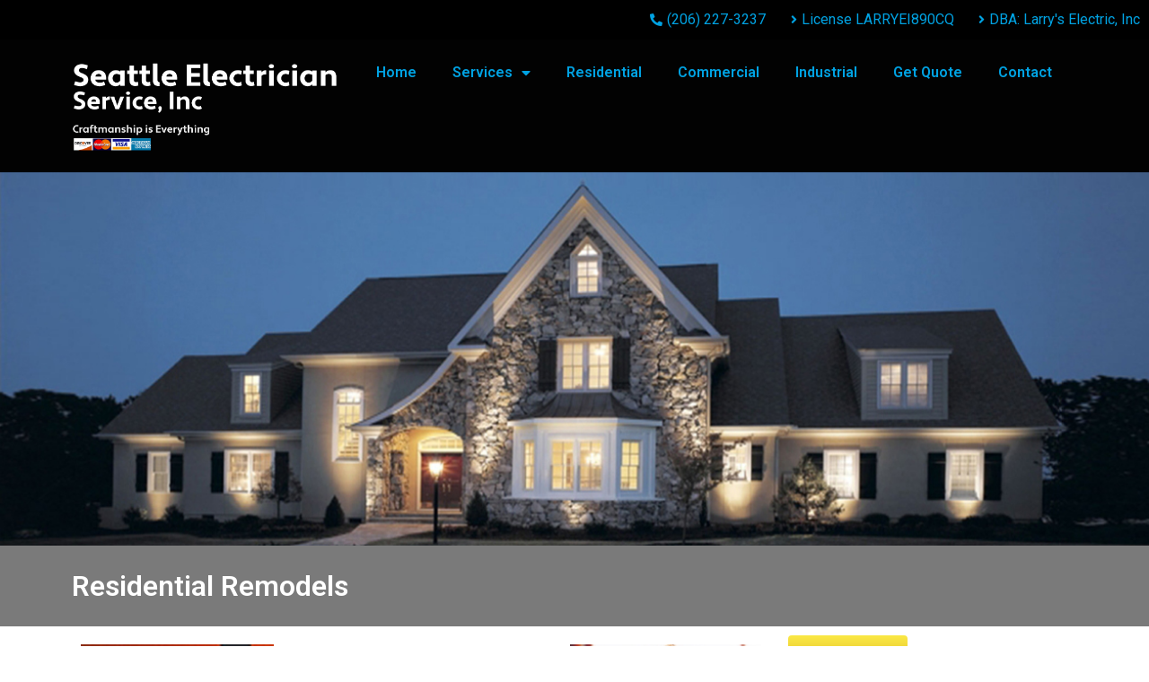

--- FILE ---
content_type: text/html; charset=UTF-8
request_url: https://www.seattleelectricianservice.com/residential-remodels/
body_size: 12732
content:
<!doctype html>
<html lang="en">
<head>
	<meta charset="UTF-8">
		<meta name="viewport" content="width=device-width, initial-scale=1">
	<link rel="profile" href="https://gmpg.org/xfn/11">
	<meta name='robots' content='index, follow, max-image-preview:large, max-snippet:-1, max-video-preview:-1' />

	<!-- This site is optimized with the Yoast SEO plugin v23.5 - https://yoast.com/wordpress/plugins/seo/ -->
	<title>Residential Remodels - Seattle Electrician Service, Inc (206) 227-3237</title>
	<link rel="canonical" href="https://www.seattleelectricianservice.com/residential-remodels/" />
	<meta property="og:locale" content="en_US" />
	<meta property="og:type" content="article" />
	<meta property="og:title" content="Residential Remodels - Seattle Electrician Service, Inc (206) 227-3237" />
	<meta property="og:description" content="Residential Remodels In order to ensure the safety of your family and your home, it is extremely important that and electrical installations be done properly, regardless if you are remodeling your entire house, kitchen, or bathroom. The process of electrical installations for residential remodels can involve dedicated circuits, adding GFI and other outlets, hot tub [&hellip;]" />
	<meta property="og:url" content="https://www.seattleelectricianservice.com/residential-remodels/" />
	<meta property="og:site_name" content="Seattle Electrician Service, Inc (206) 227-3237" />
	<meta property="article:modified_time" content="2022-04-04T18:43:13+00:00" />
	<meta property="og:image" content="https://www.seattleelectricianservice.com/wp-content/uploads/2022/04/electrician-iconic.jpg" />
	<meta name="twitter:card" content="summary_large_image" />
	<meta name="twitter:label1" content="Est. reading time" />
	<meta name="twitter:data1" content="8 minutes" />
	<script type="application/ld+json" class="yoast-schema-graph">{"@context":"https://schema.org","@graph":[{"@type":"WebPage","@id":"https://www.seattleelectricianservice.com/residential-remodels/","url":"https://www.seattleelectricianservice.com/residential-remodels/","name":"Residential Remodels - Seattle Electrician Service, Inc (206) 227-3237","isPartOf":{"@id":"https://www.seattleelectricianservice.com/#website"},"primaryImageOfPage":{"@id":"https://www.seattleelectricianservice.com/residential-remodels/#primaryimage"},"image":{"@id":"https://www.seattleelectricianservice.com/residential-remodels/#primaryimage"},"thumbnailUrl":"https://www.seattleelectricianservice.com/wp-content/uploads/2022/04/electrician-iconic.jpg","datePublished":"2022-03-26T23:35:04+00:00","dateModified":"2022-04-04T18:43:13+00:00","breadcrumb":{"@id":"https://www.seattleelectricianservice.com/residential-remodels/#breadcrumb"},"inLanguage":"en","potentialAction":[{"@type":"ReadAction","target":["https://www.seattleelectricianservice.com/residential-remodels/"]}]},{"@type":"ImageObject","inLanguage":"en","@id":"https://www.seattleelectricianservice.com/residential-remodels/#primaryimage","url":"https://www.seattleelectricianservice.com/wp-content/uploads/2022/04/electrician-iconic.jpg","contentUrl":"https://www.seattleelectricianservice.com/wp-content/uploads/2022/04/electrician-iconic.jpg","width":215,"height":215},{"@type":"BreadcrumbList","@id":"https://www.seattleelectricianservice.com/residential-remodels/#breadcrumb","itemListElement":[{"@type":"ListItem","position":1,"name":"Home","item":"https://www.seattleelectricianservice.com/"},{"@type":"ListItem","position":2,"name":"Residential Remodels"}]},{"@type":"WebSite","@id":"https://www.seattleelectricianservice.com/#website","url":"https://www.seattleelectricianservice.com/","name":"Seattle Electrician Service, Inc (206) 227-3237","description":"","publisher":{"@id":"https://www.seattleelectricianservice.com/#organization"},"potentialAction":[{"@type":"SearchAction","target":{"@type":"EntryPoint","urlTemplate":"https://www.seattleelectricianservice.com/?s={search_term_string}"},"query-input":{"@type":"PropertyValueSpecification","valueRequired":true,"valueName":"search_term_string"}}],"inLanguage":"en"},{"@type":"Organization","@id":"https://www.seattleelectricianservice.com/#organization","name":"Seattle Electrician Service, Inc (206) 227-3237","url":"https://www.seattleelectricianservice.com/","logo":{"@type":"ImageObject","inLanguage":"en","@id":"https://www.seattleelectricianservice.com/#/schema/logo/image/","url":"https://www.seattleelectricianservice.com/wp-content/uploads/2022/03/seattleelectricianservice-4.png","contentUrl":"https://www.seattleelectricianservice.com/wp-content/uploads/2022/03/seattleelectricianservice-4.png","width":991,"height":358,"caption":"Seattle Electrician Service, Inc (206) 227-3237"},"image":{"@id":"https://www.seattleelectricianservice.com/#/schema/logo/image/"}}]}</script>
	<!-- / Yoast SEO plugin. -->


<link rel="alternate" type="application/rss+xml" title="Seattle Electrician Service, Inc (206) 227-3237 &raquo; Feed" href="https://www.seattleelectricianservice.com/feed/" />
<link rel="alternate" type="application/rss+xml" title="Seattle Electrician Service, Inc (206) 227-3237 &raquo; Comments Feed" href="https://www.seattleelectricianservice.com/comments/feed/" />
<link rel="alternate" type="application/rss+xml" title="Seattle Electrician Service, Inc (206) 227-3237 &raquo; Residential Remodels Comments Feed" href="https://www.seattleelectricianservice.com/residential-remodels/feed/" />
<script type="text/javascript">
/* <![CDATA[ */
window._wpemojiSettings = {"baseUrl":"https:\/\/s.w.org\/images\/core\/emoji\/15.0.3\/72x72\/","ext":".png","svgUrl":"https:\/\/s.w.org\/images\/core\/emoji\/15.0.3\/svg\/","svgExt":".svg","source":{"concatemoji":"https:\/\/www.seattleelectricianservice.com\/wp-includes\/js\/wp-emoji-release.min.js?ver=6.6.2"}};
/*! This file is auto-generated */
!function(i,n){var o,s,e;function c(e){try{var t={supportTests:e,timestamp:(new Date).valueOf()};sessionStorage.setItem(o,JSON.stringify(t))}catch(e){}}function p(e,t,n){e.clearRect(0,0,e.canvas.width,e.canvas.height),e.fillText(t,0,0);var t=new Uint32Array(e.getImageData(0,0,e.canvas.width,e.canvas.height).data),r=(e.clearRect(0,0,e.canvas.width,e.canvas.height),e.fillText(n,0,0),new Uint32Array(e.getImageData(0,0,e.canvas.width,e.canvas.height).data));return t.every(function(e,t){return e===r[t]})}function u(e,t,n){switch(t){case"flag":return n(e,"\ud83c\udff3\ufe0f\u200d\u26a7\ufe0f","\ud83c\udff3\ufe0f\u200b\u26a7\ufe0f")?!1:!n(e,"\ud83c\uddfa\ud83c\uddf3","\ud83c\uddfa\u200b\ud83c\uddf3")&&!n(e,"\ud83c\udff4\udb40\udc67\udb40\udc62\udb40\udc65\udb40\udc6e\udb40\udc67\udb40\udc7f","\ud83c\udff4\u200b\udb40\udc67\u200b\udb40\udc62\u200b\udb40\udc65\u200b\udb40\udc6e\u200b\udb40\udc67\u200b\udb40\udc7f");case"emoji":return!n(e,"\ud83d\udc26\u200d\u2b1b","\ud83d\udc26\u200b\u2b1b")}return!1}function f(e,t,n){var r="undefined"!=typeof WorkerGlobalScope&&self instanceof WorkerGlobalScope?new OffscreenCanvas(300,150):i.createElement("canvas"),a=r.getContext("2d",{willReadFrequently:!0}),o=(a.textBaseline="top",a.font="600 32px Arial",{});return e.forEach(function(e){o[e]=t(a,e,n)}),o}function t(e){var t=i.createElement("script");t.src=e,t.defer=!0,i.head.appendChild(t)}"undefined"!=typeof Promise&&(o="wpEmojiSettingsSupports",s=["flag","emoji"],n.supports={everything:!0,everythingExceptFlag:!0},e=new Promise(function(e){i.addEventListener("DOMContentLoaded",e,{once:!0})}),new Promise(function(t){var n=function(){try{var e=JSON.parse(sessionStorage.getItem(o));if("object"==typeof e&&"number"==typeof e.timestamp&&(new Date).valueOf()<e.timestamp+604800&&"object"==typeof e.supportTests)return e.supportTests}catch(e){}return null}();if(!n){if("undefined"!=typeof Worker&&"undefined"!=typeof OffscreenCanvas&&"undefined"!=typeof URL&&URL.createObjectURL&&"undefined"!=typeof Blob)try{var e="postMessage("+f.toString()+"("+[JSON.stringify(s),u.toString(),p.toString()].join(",")+"));",r=new Blob([e],{type:"text/javascript"}),a=new Worker(URL.createObjectURL(r),{name:"wpTestEmojiSupports"});return void(a.onmessage=function(e){c(n=e.data),a.terminate(),t(n)})}catch(e){}c(n=f(s,u,p))}t(n)}).then(function(e){for(var t in e)n.supports[t]=e[t],n.supports.everything=n.supports.everything&&n.supports[t],"flag"!==t&&(n.supports.everythingExceptFlag=n.supports.everythingExceptFlag&&n.supports[t]);n.supports.everythingExceptFlag=n.supports.everythingExceptFlag&&!n.supports.flag,n.DOMReady=!1,n.readyCallback=function(){n.DOMReady=!0}}).then(function(){return e}).then(function(){var e;n.supports.everything||(n.readyCallback(),(e=n.source||{}).concatemoji?t(e.concatemoji):e.wpemoji&&e.twemoji&&(t(e.twemoji),t(e.wpemoji)))}))}((window,document),window._wpemojiSettings);
/* ]]> */
</script>
<style id='wp-emoji-styles-inline-css' type='text/css'>

	img.wp-smiley, img.emoji {
		display: inline !important;
		border: none !important;
		box-shadow: none !important;
		height: 1em !important;
		width: 1em !important;
		margin: 0 0.07em !important;
		vertical-align: -0.1em !important;
		background: none !important;
		padding: 0 !important;
	}
</style>
<style id='classic-theme-styles-inline-css' type='text/css'>
/*! This file is auto-generated */
.wp-block-button__link{color:#fff;background-color:#32373c;border-radius:9999px;box-shadow:none;text-decoration:none;padding:calc(.667em + 2px) calc(1.333em + 2px);font-size:1.125em}.wp-block-file__button{background:#32373c;color:#fff;text-decoration:none}
</style>
<style id='global-styles-inline-css' type='text/css'>
:root{--wp--preset--aspect-ratio--square: 1;--wp--preset--aspect-ratio--4-3: 4/3;--wp--preset--aspect-ratio--3-4: 3/4;--wp--preset--aspect-ratio--3-2: 3/2;--wp--preset--aspect-ratio--2-3: 2/3;--wp--preset--aspect-ratio--16-9: 16/9;--wp--preset--aspect-ratio--9-16: 9/16;--wp--preset--color--black: #000000;--wp--preset--color--cyan-bluish-gray: #abb8c3;--wp--preset--color--white: #ffffff;--wp--preset--color--pale-pink: #f78da7;--wp--preset--color--vivid-red: #cf2e2e;--wp--preset--color--luminous-vivid-orange: #ff6900;--wp--preset--color--luminous-vivid-amber: #fcb900;--wp--preset--color--light-green-cyan: #7bdcb5;--wp--preset--color--vivid-green-cyan: #00d084;--wp--preset--color--pale-cyan-blue: #8ed1fc;--wp--preset--color--vivid-cyan-blue: #0693e3;--wp--preset--color--vivid-purple: #9b51e0;--wp--preset--gradient--vivid-cyan-blue-to-vivid-purple: linear-gradient(135deg,rgba(6,147,227,1) 0%,rgb(155,81,224) 100%);--wp--preset--gradient--light-green-cyan-to-vivid-green-cyan: linear-gradient(135deg,rgb(122,220,180) 0%,rgb(0,208,130) 100%);--wp--preset--gradient--luminous-vivid-amber-to-luminous-vivid-orange: linear-gradient(135deg,rgba(252,185,0,1) 0%,rgba(255,105,0,1) 100%);--wp--preset--gradient--luminous-vivid-orange-to-vivid-red: linear-gradient(135deg,rgba(255,105,0,1) 0%,rgb(207,46,46) 100%);--wp--preset--gradient--very-light-gray-to-cyan-bluish-gray: linear-gradient(135deg,rgb(238,238,238) 0%,rgb(169,184,195) 100%);--wp--preset--gradient--cool-to-warm-spectrum: linear-gradient(135deg,rgb(74,234,220) 0%,rgb(151,120,209) 20%,rgb(207,42,186) 40%,rgb(238,44,130) 60%,rgb(251,105,98) 80%,rgb(254,248,76) 100%);--wp--preset--gradient--blush-light-purple: linear-gradient(135deg,rgb(255,206,236) 0%,rgb(152,150,240) 100%);--wp--preset--gradient--blush-bordeaux: linear-gradient(135deg,rgb(254,205,165) 0%,rgb(254,45,45) 50%,rgb(107,0,62) 100%);--wp--preset--gradient--luminous-dusk: linear-gradient(135deg,rgb(255,203,112) 0%,rgb(199,81,192) 50%,rgb(65,88,208) 100%);--wp--preset--gradient--pale-ocean: linear-gradient(135deg,rgb(255,245,203) 0%,rgb(182,227,212) 50%,rgb(51,167,181) 100%);--wp--preset--gradient--electric-grass: linear-gradient(135deg,rgb(202,248,128) 0%,rgb(113,206,126) 100%);--wp--preset--gradient--midnight: linear-gradient(135deg,rgb(2,3,129) 0%,rgb(40,116,252) 100%);--wp--preset--font-size--small: 13px;--wp--preset--font-size--medium: 20px;--wp--preset--font-size--large: 36px;--wp--preset--font-size--x-large: 42px;--wp--preset--spacing--20: 0.44rem;--wp--preset--spacing--30: 0.67rem;--wp--preset--spacing--40: 1rem;--wp--preset--spacing--50: 1.5rem;--wp--preset--spacing--60: 2.25rem;--wp--preset--spacing--70: 3.38rem;--wp--preset--spacing--80: 5.06rem;--wp--preset--shadow--natural: 6px 6px 9px rgba(0, 0, 0, 0.2);--wp--preset--shadow--deep: 12px 12px 50px rgba(0, 0, 0, 0.4);--wp--preset--shadow--sharp: 6px 6px 0px rgba(0, 0, 0, 0.2);--wp--preset--shadow--outlined: 6px 6px 0px -3px rgba(255, 255, 255, 1), 6px 6px rgba(0, 0, 0, 1);--wp--preset--shadow--crisp: 6px 6px 0px rgba(0, 0, 0, 1);}:where(.is-layout-flex){gap: 0.5em;}:where(.is-layout-grid){gap: 0.5em;}body .is-layout-flex{display: flex;}.is-layout-flex{flex-wrap: wrap;align-items: center;}.is-layout-flex > :is(*, div){margin: 0;}body .is-layout-grid{display: grid;}.is-layout-grid > :is(*, div){margin: 0;}:where(.wp-block-columns.is-layout-flex){gap: 2em;}:where(.wp-block-columns.is-layout-grid){gap: 2em;}:where(.wp-block-post-template.is-layout-flex){gap: 1.25em;}:where(.wp-block-post-template.is-layout-grid){gap: 1.25em;}.has-black-color{color: var(--wp--preset--color--black) !important;}.has-cyan-bluish-gray-color{color: var(--wp--preset--color--cyan-bluish-gray) !important;}.has-white-color{color: var(--wp--preset--color--white) !important;}.has-pale-pink-color{color: var(--wp--preset--color--pale-pink) !important;}.has-vivid-red-color{color: var(--wp--preset--color--vivid-red) !important;}.has-luminous-vivid-orange-color{color: var(--wp--preset--color--luminous-vivid-orange) !important;}.has-luminous-vivid-amber-color{color: var(--wp--preset--color--luminous-vivid-amber) !important;}.has-light-green-cyan-color{color: var(--wp--preset--color--light-green-cyan) !important;}.has-vivid-green-cyan-color{color: var(--wp--preset--color--vivid-green-cyan) !important;}.has-pale-cyan-blue-color{color: var(--wp--preset--color--pale-cyan-blue) !important;}.has-vivid-cyan-blue-color{color: var(--wp--preset--color--vivid-cyan-blue) !important;}.has-vivid-purple-color{color: var(--wp--preset--color--vivid-purple) !important;}.has-black-background-color{background-color: var(--wp--preset--color--black) !important;}.has-cyan-bluish-gray-background-color{background-color: var(--wp--preset--color--cyan-bluish-gray) !important;}.has-white-background-color{background-color: var(--wp--preset--color--white) !important;}.has-pale-pink-background-color{background-color: var(--wp--preset--color--pale-pink) !important;}.has-vivid-red-background-color{background-color: var(--wp--preset--color--vivid-red) !important;}.has-luminous-vivid-orange-background-color{background-color: var(--wp--preset--color--luminous-vivid-orange) !important;}.has-luminous-vivid-amber-background-color{background-color: var(--wp--preset--color--luminous-vivid-amber) !important;}.has-light-green-cyan-background-color{background-color: var(--wp--preset--color--light-green-cyan) !important;}.has-vivid-green-cyan-background-color{background-color: var(--wp--preset--color--vivid-green-cyan) !important;}.has-pale-cyan-blue-background-color{background-color: var(--wp--preset--color--pale-cyan-blue) !important;}.has-vivid-cyan-blue-background-color{background-color: var(--wp--preset--color--vivid-cyan-blue) !important;}.has-vivid-purple-background-color{background-color: var(--wp--preset--color--vivid-purple) !important;}.has-black-border-color{border-color: var(--wp--preset--color--black) !important;}.has-cyan-bluish-gray-border-color{border-color: var(--wp--preset--color--cyan-bluish-gray) !important;}.has-white-border-color{border-color: var(--wp--preset--color--white) !important;}.has-pale-pink-border-color{border-color: var(--wp--preset--color--pale-pink) !important;}.has-vivid-red-border-color{border-color: var(--wp--preset--color--vivid-red) !important;}.has-luminous-vivid-orange-border-color{border-color: var(--wp--preset--color--luminous-vivid-orange) !important;}.has-luminous-vivid-amber-border-color{border-color: var(--wp--preset--color--luminous-vivid-amber) !important;}.has-light-green-cyan-border-color{border-color: var(--wp--preset--color--light-green-cyan) !important;}.has-vivid-green-cyan-border-color{border-color: var(--wp--preset--color--vivid-green-cyan) !important;}.has-pale-cyan-blue-border-color{border-color: var(--wp--preset--color--pale-cyan-blue) !important;}.has-vivid-cyan-blue-border-color{border-color: var(--wp--preset--color--vivid-cyan-blue) !important;}.has-vivid-purple-border-color{border-color: var(--wp--preset--color--vivid-purple) !important;}.has-vivid-cyan-blue-to-vivid-purple-gradient-background{background: var(--wp--preset--gradient--vivid-cyan-blue-to-vivid-purple) !important;}.has-light-green-cyan-to-vivid-green-cyan-gradient-background{background: var(--wp--preset--gradient--light-green-cyan-to-vivid-green-cyan) !important;}.has-luminous-vivid-amber-to-luminous-vivid-orange-gradient-background{background: var(--wp--preset--gradient--luminous-vivid-amber-to-luminous-vivid-orange) !important;}.has-luminous-vivid-orange-to-vivid-red-gradient-background{background: var(--wp--preset--gradient--luminous-vivid-orange-to-vivid-red) !important;}.has-very-light-gray-to-cyan-bluish-gray-gradient-background{background: var(--wp--preset--gradient--very-light-gray-to-cyan-bluish-gray) !important;}.has-cool-to-warm-spectrum-gradient-background{background: var(--wp--preset--gradient--cool-to-warm-spectrum) !important;}.has-blush-light-purple-gradient-background{background: var(--wp--preset--gradient--blush-light-purple) !important;}.has-blush-bordeaux-gradient-background{background: var(--wp--preset--gradient--blush-bordeaux) !important;}.has-luminous-dusk-gradient-background{background: var(--wp--preset--gradient--luminous-dusk) !important;}.has-pale-ocean-gradient-background{background: var(--wp--preset--gradient--pale-ocean) !important;}.has-electric-grass-gradient-background{background: var(--wp--preset--gradient--electric-grass) !important;}.has-midnight-gradient-background{background: var(--wp--preset--gradient--midnight) !important;}.has-small-font-size{font-size: var(--wp--preset--font-size--small) !important;}.has-medium-font-size{font-size: var(--wp--preset--font-size--medium) !important;}.has-large-font-size{font-size: var(--wp--preset--font-size--large) !important;}.has-x-large-font-size{font-size: var(--wp--preset--font-size--x-large) !important;}
:where(.wp-block-post-template.is-layout-flex){gap: 1.25em;}:where(.wp-block-post-template.is-layout-grid){gap: 1.25em;}
:where(.wp-block-columns.is-layout-flex){gap: 2em;}:where(.wp-block-columns.is-layout-grid){gap: 2em;}
:root :where(.wp-block-pullquote){font-size: 1.5em;line-height: 1.6;}
</style>
<link rel='stylesheet' id='hello-elementor-css' href='https://www.seattleelectricianservice.com/wp-content/themes/hello-elementor/style.min.css?ver=2.5.0' type='text/css' media='all' />
<link rel='stylesheet' id='hello-elementor-theme-style-css' href='https://www.seattleelectricianservice.com/wp-content/themes/hello-elementor/theme.min.css?ver=2.5.0' type='text/css' media='all' />
<link rel='stylesheet' id='elementor-frontend-css' href='https://www.seattleelectricianservice.com/wp-content/plugins/elementor/assets/css/frontend.min.css?ver=3.24.5' type='text/css' media='all' />
<link rel='stylesheet' id='elementor-post-7-css' href='https://www.seattleelectricianservice.com/wp-content/uploads/elementor/css/post-7.css?ver=1765199784' type='text/css' media='all' />
<link rel='stylesheet' id='widget-icon-list-css' href='https://www.seattleelectricianservice.com/wp-content/plugins/elementor/assets/css/widget-icon-list.min.css?ver=3.24.5' type='text/css' media='all' />
<link rel='stylesheet' id='widget-image-css' href='https://www.seattleelectricianservice.com/wp-content/plugins/elementor/assets/css/widget-image.min.css?ver=3.24.5' type='text/css' media='all' />
<link rel='stylesheet' id='widget-nav-menu-css' href='https://www.seattleelectricianservice.com/wp-content/plugins/elementor-pro/assets/css/widget-nav-menu.min.css?ver=3.24.3' type='text/css' media='all' />
<link rel='stylesheet' id='widget-heading-css' href='https://www.seattleelectricianservice.com/wp-content/plugins/elementor/assets/css/widget-heading.min.css?ver=3.24.5' type='text/css' media='all' />
<link rel='stylesheet' id='widget-text-editor-css' href='https://www.seattleelectricianservice.com/wp-content/plugins/elementor/assets/css/widget-text-editor.min.css?ver=3.24.5' type='text/css' media='all' />
<link rel='stylesheet' id='elementor-icons-css' href='https://www.seattleelectricianservice.com/wp-content/plugins/elementor/assets/lib/eicons/css/elementor-icons.min.css?ver=5.31.0' type='text/css' media='all' />
<link rel='stylesheet' id='swiper-css' href='https://www.seattleelectricianservice.com/wp-content/plugins/elementor/assets/lib/swiper/v8/css/swiper.min.css?ver=8.4.5' type='text/css' media='all' />
<link rel='stylesheet' id='e-swiper-css' href='https://www.seattleelectricianservice.com/wp-content/plugins/elementor/assets/css/conditionals/e-swiper.min.css?ver=3.24.5' type='text/css' media='all' />
<link rel='stylesheet' id='elementor-pro-css' href='https://www.seattleelectricianservice.com/wp-content/plugins/elementor-pro/assets/css/frontend.min.css?ver=3.24.3' type='text/css' media='all' />
<link rel='stylesheet' id='elementor-global-css' href='https://www.seattleelectricianservice.com/wp-content/uploads/elementor/css/global.css?ver=1765199785' type='text/css' media='all' />
<link rel='stylesheet' id='elementor-post-690-css' href='https://www.seattleelectricianservice.com/wp-content/uploads/elementor/css/post-690.css?ver=1767763650' type='text/css' media='all' />
<link rel='stylesheet' id='elementor-post-164-css' href='https://www.seattleelectricianservice.com/wp-content/uploads/elementor/css/post-164.css?ver=1765200030' type='text/css' media='all' />
<link rel='stylesheet' id='elementor-post-204-css' href='https://www.seattleelectricianservice.com/wp-content/uploads/elementor/css/post-204.css?ver=1765200030' type='text/css' media='all' />
<link rel='stylesheet' id='google-fonts-1-css' href='https://fonts.googleapis.com/css?family=Roboto%3A100%2C100italic%2C200%2C200italic%2C300%2C300italic%2C400%2C400italic%2C500%2C500italic%2C600%2C600italic%2C700%2C700italic%2C800%2C800italic%2C900%2C900italic%7CRoboto+Slab%3A100%2C100italic%2C200%2C200italic%2C300%2C300italic%2C400%2C400italic%2C500%2C500italic%2C600%2C600italic%2C700%2C700italic%2C800%2C800italic%2C900%2C900italic%7CAlata%3A100%2C100italic%2C200%2C200italic%2C300%2C300italic%2C400%2C400italic%2C500%2C500italic%2C600%2C600italic%2C700%2C700italic%2C800%2C800italic%2C900%2C900italic&#038;display=auto&#038;ver=6.6.2' type='text/css' media='all' />
<link rel='stylesheet' id='elementor-icons-shared-0-css' href='https://www.seattleelectricianservice.com/wp-content/plugins/elementor/assets/lib/font-awesome/css/fontawesome.min.css?ver=5.15.3' type='text/css' media='all' />
<link rel='stylesheet' id='elementor-icons-fa-solid-css' href='https://www.seattleelectricianservice.com/wp-content/plugins/elementor/assets/lib/font-awesome/css/solid.min.css?ver=5.15.3' type='text/css' media='all' />
<link rel="preconnect" href="https://fonts.gstatic.com/" crossorigin><!--n2css--><script type="text/javascript" src="https://www.seattleelectricianservice.com/wp-includes/js/jquery/jquery.min.js?ver=3.7.1" id="jquery-core-js"></script>
<script type="text/javascript" src="https://www.seattleelectricianservice.com/wp-includes/js/jquery/jquery-migrate.min.js?ver=3.4.1" id="jquery-migrate-js"></script>
<link rel="https://api.w.org/" href="https://www.seattleelectricianservice.com/wp-json/" /><link rel="alternate" title="JSON" type="application/json" href="https://www.seattleelectricianservice.com/wp-json/wp/v2/pages/690" /><link rel="EditURI" type="application/rsd+xml" title="RSD" href="https://www.seattleelectricianservice.com/xmlrpc.php?rsd" />
<meta name="generator" content="WordPress 6.6.2" />
<link rel='shortlink' href='https://www.seattleelectricianservice.com/?p=690' />
<link rel="alternate" title="oEmbed (JSON)" type="application/json+oembed" href="https://www.seattleelectricianservice.com/wp-json/oembed/1.0/embed?url=https%3A%2F%2Fwww.seattleelectricianservice.com%2Fresidential-remodels%2F" />
<link rel="alternate" title="oEmbed (XML)" type="text/xml+oembed" href="https://www.seattleelectricianservice.com/wp-json/oembed/1.0/embed?url=https%3A%2F%2Fwww.seattleelectricianservice.com%2Fresidential-remodels%2F&#038;format=xml" />
<meta name="generator" content="Elementor 3.24.5; features: additional_custom_breakpoints; settings: css_print_method-external, google_font-enabled, font_display-auto">
<!-- Google tag (gtag.js) -->
<script async src="https://www.googletagmanager.com/gtag/js?id=G-W9G6LCPM39"></script>
<script>
  window.dataLayer = window.dataLayer || [];
  function gtag(){dataLayer.push(arguments);}
  gtag('js', new Date());
  gtag('config', 'G-W9G6LCPM39');
</script>

			<style>
				.e-con.e-parent:nth-of-type(n+4):not(.e-lazyloaded):not(.e-no-lazyload),
				.e-con.e-parent:nth-of-type(n+4):not(.e-lazyloaded):not(.e-no-lazyload) * {
					background-image: none !important;
				}
				@media screen and (max-height: 1024px) {
					.e-con.e-parent:nth-of-type(n+3):not(.e-lazyloaded):not(.e-no-lazyload),
					.e-con.e-parent:nth-of-type(n+3):not(.e-lazyloaded):not(.e-no-lazyload) * {
						background-image: none !important;
					}
				}
				@media screen and (max-height: 640px) {
					.e-con.e-parent:nth-of-type(n+2):not(.e-lazyloaded):not(.e-no-lazyload),
					.e-con.e-parent:nth-of-type(n+2):not(.e-lazyloaded):not(.e-no-lazyload) * {
						background-image: none !important;
					}
				}
			</style>
			<link rel="icon" href="https://www.seattleelectricianservice.com/wp-content/uploads/2022/03/favicon.ico" sizes="32x32" />
<link rel="icon" href="https://www.seattleelectricianservice.com/wp-content/uploads/2022/03/favicon.ico" sizes="192x192" />
<link rel="apple-touch-icon" href="https://www.seattleelectricianservice.com/wp-content/uploads/2022/03/favicon.ico" />
<meta name="msapplication-TileImage" content="https://www.seattleelectricianservice.com/wp-content/uploads/2022/03/favicon.ico" />
<style id="wpforms-css-vars-root">
				:root {
					--wpforms-field-border-radius: 3px;
--wpforms-field-border-style: solid;
--wpforms-field-border-size: 1px;
--wpforms-field-background-color: #ffffff;
--wpforms-field-border-color: rgba( 0, 0, 0, 0.25 );
--wpforms-field-border-color-spare: rgba( 0, 0, 0, 0.25 );
--wpforms-field-text-color: rgba( 0, 0, 0, 0.7 );
--wpforms-field-menu-color: #ffffff;
--wpforms-label-color: rgba( 0, 0, 0, 0.85 );
--wpforms-label-sublabel-color: rgba( 0, 0, 0, 0.55 );
--wpforms-label-error-color: #d63637;
--wpforms-button-border-radius: 3px;
--wpforms-button-border-style: none;
--wpforms-button-border-size: 1px;
--wpforms-button-background-color: #066aab;
--wpforms-button-border-color: #066aab;
--wpforms-button-text-color: #ffffff;
--wpforms-page-break-color: #066aab;
--wpforms-background-image: none;
--wpforms-background-position: center center;
--wpforms-background-repeat: no-repeat;
--wpforms-background-size: cover;
--wpforms-background-width: 100px;
--wpforms-background-height: 100px;
--wpforms-background-color: rgba( 0, 0, 0, 0 );
--wpforms-background-url: none;
--wpforms-container-padding: 0px;
--wpforms-container-border-style: none;
--wpforms-container-border-width: 1px;
--wpforms-container-border-color: #000000;
--wpforms-container-border-radius: 3px;
--wpforms-field-size-input-height: 43px;
--wpforms-field-size-input-spacing: 15px;
--wpforms-field-size-font-size: 16px;
--wpforms-field-size-line-height: 19px;
--wpforms-field-size-padding-h: 14px;
--wpforms-field-size-checkbox-size: 16px;
--wpforms-field-size-sublabel-spacing: 5px;
--wpforms-field-size-icon-size: 1;
--wpforms-label-size-font-size: 16px;
--wpforms-label-size-line-height: 19px;
--wpforms-label-size-sublabel-font-size: 14px;
--wpforms-label-size-sublabel-line-height: 17px;
--wpforms-button-size-font-size: 17px;
--wpforms-button-size-height: 41px;
--wpforms-button-size-padding-h: 15px;
--wpforms-button-size-margin-top: 10px;
--wpforms-container-shadow-size-box-shadow: none;

				}
			</style></head>
<body data-rsssl=1 class="page-template page-template-elementor_header_footer page page-id-690 wp-custom-logo elementor-default elementor-template-full-width elementor-kit-7 elementor-page elementor-page-690">

		<div data-elementor-type="header" data-elementor-id="164" class="elementor elementor-164 elementor-location-header" data-elementor-post-type="elementor_library">
					<section class="elementor-section elementor-top-section elementor-element elementor-element-8fe5e10 elementor-section-full_width elementor-section-height-default elementor-section-height-default" data-id="8fe5e10" data-element_type="section" data-settings="{&quot;background_background&quot;:&quot;classic&quot;}">
						<div class="elementor-container elementor-column-gap-default">
					<div class="elementor-column elementor-col-100 elementor-top-column elementor-element elementor-element-c84271b" data-id="c84271b" data-element_type="column">
			<div class="elementor-widget-wrap elementor-element-populated">
						<div class="elementor-element elementor-element-2b7bfe4 elementor-icon-list--layout-inline elementor-list-item-link-inline elementor-align-right elementor-mobile-align-center elementor-widget elementor-widget-icon-list" data-id="2b7bfe4" data-element_type="widget" data-widget_type="icon-list.default">
				<div class="elementor-widget-container">
					<ul class="elementor-icon-list-items elementor-inline-items">
							<li class="elementor-icon-list-item elementor-inline-item">
											<a href="tel:2062273237">

												<span class="elementor-icon-list-icon">
							<i aria-hidden="true" class="fas fa-phone-alt"></i>						</span>
										<span class="elementor-icon-list-text">(206) 227-3237  </span>
											</a>
									</li>
								<li class="elementor-icon-list-item elementor-inline-item">
											<span class="elementor-icon-list-icon">
							<i aria-hidden="true" class="fas fa-angle-right"></i>						</span>
										<span class="elementor-icon-list-text">License LARRYEI890CQ</span>
									</li>
								<li class="elementor-icon-list-item elementor-inline-item">
											<span class="elementor-icon-list-icon">
							<i aria-hidden="true" class="fas fa-angle-right"></i>						</span>
										<span class="elementor-icon-list-text">DBA: Larry's Electric, Inc</span>
									</li>
						</ul>
				</div>
				</div>
					</div>
		</div>
					</div>
		</section>
				<section class="elementor-section elementor-top-section elementor-element elementor-element-669b1a7 elementor-section-full_width elementor-section-height-default elementor-section-height-default" data-id="669b1a7" data-element_type="section" data-settings="{&quot;background_background&quot;:&quot;classic&quot;}">
						<div class="elementor-container elementor-column-gap-default">
					<div class="elementor-column elementor-col-100 elementor-top-column elementor-element elementor-element-d6892f7" data-id="d6892f7" data-element_type="column">
			<div class="elementor-widget-wrap elementor-element-populated">
						<section class="elementor-section elementor-inner-section elementor-element elementor-element-b6f9bd4 elementor-section-boxed elementor-section-height-default elementor-section-height-default" data-id="b6f9bd4" data-element_type="section">
						<div class="elementor-container elementor-column-gap-default">
					<div class="elementor-column elementor-col-66 elementor-inner-column elementor-element elementor-element-0dd0237" data-id="0dd0237" data-element_type="column">
			<div class="elementor-widget-wrap elementor-element-populated">
						<div class="elementor-element elementor-element-c67c399 elementor-widget elementor-widget-theme-site-logo elementor-widget-image" data-id="c67c399" data-element_type="widget" data-widget_type="theme-site-logo.default">
				<div class="elementor-widget-container">
									<a href="https://www.seattleelectricianservice.com">
			<img width="991" height="358" src="https://www.seattleelectricianservice.com/wp-content/uploads/2022/03/seattleelectricianservice-4.png" class="attachment-full size-full wp-image-220" alt="" srcset="https://www.seattleelectricianservice.com/wp-content/uploads/2022/03/seattleelectricianservice-4.png 991w, https://www.seattleelectricianservice.com/wp-content/uploads/2022/03/seattleelectricianservice-4-300x108.png 300w, https://www.seattleelectricianservice.com/wp-content/uploads/2022/03/seattleelectricianservice-4-768x277.png 768w" sizes="(max-width: 991px) 100vw, 991px" />				</a>
									</div>
				</div>
					</div>
		</div>
				<div class="elementor-column elementor-col-33 elementor-inner-column elementor-element elementor-element-59eb13c" data-id="59eb13c" data-element_type="column">
			<div class="elementor-widget-wrap elementor-element-populated">
						<div class="elementor-element elementor-element-ae6d29e elementor-nav-menu__align-end elementor-nav-menu--stretch elementor-nav-menu__text-align-center elementor-nav-menu--dropdown-tablet elementor-nav-menu--toggle elementor-nav-menu--burger elementor-widget elementor-widget-nav-menu" data-id="ae6d29e" data-element_type="widget" data-settings="{&quot;full_width&quot;:&quot;stretch&quot;,&quot;layout&quot;:&quot;horizontal&quot;,&quot;submenu_icon&quot;:{&quot;value&quot;:&quot;&lt;i class=\&quot;fas fa-caret-down\&quot;&gt;&lt;\/i&gt;&quot;,&quot;library&quot;:&quot;fa-solid&quot;},&quot;toggle&quot;:&quot;burger&quot;}" data-widget_type="nav-menu.default">
				<div class="elementor-widget-container">
						<nav aria-label="Menu" class="elementor-nav-menu--main elementor-nav-menu__container elementor-nav-menu--layout-horizontal e--pointer-underline e--animation-fade">
				<ul id="menu-1-ae6d29e" class="elementor-nav-menu"><li class="menu-item menu-item-type-post_type menu-item-object-page menu-item-home menu-item-34"><a href="https://www.seattleelectricianservice.com/" class="elementor-item">Home</a></li>
<li class="menu-item menu-item-type-post_type menu-item-object-page current-menu-ancestor current-menu-parent current_page_parent current_page_ancestor menu-item-has-children menu-item-473"><a href="https://www.seattleelectricianservice.com/services/" class="elementor-item">Services</a>
<ul class="sub-menu elementor-nav-menu--dropdown">
	<li class="menu-item menu-item-type-post_type menu-item-object-page menu-item-577"><a href="https://www.seattleelectricianservice.com/custom-lighting-design/" class="elementor-sub-item">Custom Lighting</a></li>
	<li class="menu-item menu-item-type-post_type menu-item-object-page menu-item-657"><a href="https://www.seattleelectricianservice.com/emergency-services/" class="elementor-sub-item">Emergency Services</a></li>
	<li class="menu-item menu-item-type-post_type menu-item-object-page menu-item-664"><a href="https://www.seattleelectricianservice.com/equipment-wiring/" class="elementor-sub-item">Equipment Electrical Wiring</a></li>
	<li class="menu-item menu-item-type-post_type menu-item-object-page menu-item-654"><a href="https://www.seattleelectricianservice.com/home-networking/" class="elementor-sub-item">Home Networking</a></li>
	<li class="menu-item menu-item-type-post_type menu-item-object-page menu-item-728"><a href="https://www.seattleelectricianservice.com/home-theater/" class="elementor-sub-item">Home Theater</a></li>
	<li class="menu-item menu-item-type-post_type menu-item-object-page menu-item-727"><a href="https://www.seattleelectricianservice.com/hot-tubs/" class="elementor-sub-item">Hot Tubs</a></li>
	<li class="menu-item menu-item-type-post_type menu-item-object-page current-menu-item page_item page-item-690 current_page_item menu-item-726"><a href="https://www.seattleelectricianservice.com/residential-remodels/" aria-current="page" class="elementor-sub-item elementor-item-active">Residential Remodels</a></li>
	<li class="menu-item menu-item-type-post_type menu-item-object-page menu-item-725"><a href="https://www.seattleelectricianservice.com/tenant-improvement/" class="elementor-sub-item">Tenant Improvement</a></li>
	<li class="menu-item menu-item-type-post_type menu-item-object-page menu-item-724"><a href="https://www.seattleelectricianservice.com/troubleshooting/" class="elementor-sub-item">Troubleshooting</a></li>
	<li class="menu-item menu-item-type-post_type menu-item-object-page menu-item-723"><a href="https://www.seattleelectricianservice.com/service-changes-upgrades/" class="elementor-sub-item">Changes &#038; Upgrades</a></li>
</ul>
</li>
<li class="menu-item menu-item-type-post_type menu-item-object-page menu-item-472"><a href="https://www.seattleelectricianservice.com/seattle_residential_electrician/" class="elementor-item">Residential</a></li>
<li class="menu-item menu-item-type-post_type menu-item-object-page menu-item-471"><a href="https://www.seattleelectricianservice.com/seattle_commercial_electrician/" class="elementor-item">Commercial</a></li>
<li class="menu-item menu-item-type-post_type menu-item-object-page menu-item-470"><a href="https://www.seattleelectricianservice.com/seattle_industrial_electrician/" class="elementor-item">Industrial</a></li>
<li class="menu-item menu-item-type-post_type menu-item-object-page menu-item-469"><a href="https://www.seattleelectricianservice.com/estimate/" class="elementor-item">Get Quote</a></li>
<li class="menu-item menu-item-type-post_type menu-item-object-page menu-item-29"><a href="https://www.seattleelectricianservice.com/contact/" class="elementor-item">Contact</a></li>
</ul>			</nav>
					<div class="elementor-menu-toggle" role="button" tabindex="0" aria-label="Menu Toggle" aria-expanded="false">
			<i aria-hidden="true" role="presentation" class="elementor-menu-toggle__icon--open eicon-menu-bar"></i><i aria-hidden="true" role="presentation" class="elementor-menu-toggle__icon--close eicon-close"></i>			<span class="elementor-screen-only">Menu</span>
		</div>
					<nav class="elementor-nav-menu--dropdown elementor-nav-menu__container" aria-hidden="true">
				<ul id="menu-2-ae6d29e" class="elementor-nav-menu"><li class="menu-item menu-item-type-post_type menu-item-object-page menu-item-home menu-item-34"><a href="https://www.seattleelectricianservice.com/" class="elementor-item" tabindex="-1">Home</a></li>
<li class="menu-item menu-item-type-post_type menu-item-object-page current-menu-ancestor current-menu-parent current_page_parent current_page_ancestor menu-item-has-children menu-item-473"><a href="https://www.seattleelectricianservice.com/services/" class="elementor-item" tabindex="-1">Services</a>
<ul class="sub-menu elementor-nav-menu--dropdown">
	<li class="menu-item menu-item-type-post_type menu-item-object-page menu-item-577"><a href="https://www.seattleelectricianservice.com/custom-lighting-design/" class="elementor-sub-item" tabindex="-1">Custom Lighting</a></li>
	<li class="menu-item menu-item-type-post_type menu-item-object-page menu-item-657"><a href="https://www.seattleelectricianservice.com/emergency-services/" class="elementor-sub-item" tabindex="-1">Emergency Services</a></li>
	<li class="menu-item menu-item-type-post_type menu-item-object-page menu-item-664"><a href="https://www.seattleelectricianservice.com/equipment-wiring/" class="elementor-sub-item" tabindex="-1">Equipment Electrical Wiring</a></li>
	<li class="menu-item menu-item-type-post_type menu-item-object-page menu-item-654"><a href="https://www.seattleelectricianservice.com/home-networking/" class="elementor-sub-item" tabindex="-1">Home Networking</a></li>
	<li class="menu-item menu-item-type-post_type menu-item-object-page menu-item-728"><a href="https://www.seattleelectricianservice.com/home-theater/" class="elementor-sub-item" tabindex="-1">Home Theater</a></li>
	<li class="menu-item menu-item-type-post_type menu-item-object-page menu-item-727"><a href="https://www.seattleelectricianservice.com/hot-tubs/" class="elementor-sub-item" tabindex="-1">Hot Tubs</a></li>
	<li class="menu-item menu-item-type-post_type menu-item-object-page current-menu-item page_item page-item-690 current_page_item menu-item-726"><a href="https://www.seattleelectricianservice.com/residential-remodels/" aria-current="page" class="elementor-sub-item elementor-item-active" tabindex="-1">Residential Remodels</a></li>
	<li class="menu-item menu-item-type-post_type menu-item-object-page menu-item-725"><a href="https://www.seattleelectricianservice.com/tenant-improvement/" class="elementor-sub-item" tabindex="-1">Tenant Improvement</a></li>
	<li class="menu-item menu-item-type-post_type menu-item-object-page menu-item-724"><a href="https://www.seattleelectricianservice.com/troubleshooting/" class="elementor-sub-item" tabindex="-1">Troubleshooting</a></li>
	<li class="menu-item menu-item-type-post_type menu-item-object-page menu-item-723"><a href="https://www.seattleelectricianservice.com/service-changes-upgrades/" class="elementor-sub-item" tabindex="-1">Changes &#038; Upgrades</a></li>
</ul>
</li>
<li class="menu-item menu-item-type-post_type menu-item-object-page menu-item-472"><a href="https://www.seattleelectricianservice.com/seattle_residential_electrician/" class="elementor-item" tabindex="-1">Residential</a></li>
<li class="menu-item menu-item-type-post_type menu-item-object-page menu-item-471"><a href="https://www.seattleelectricianservice.com/seattle_commercial_electrician/" class="elementor-item" tabindex="-1">Commercial</a></li>
<li class="menu-item menu-item-type-post_type menu-item-object-page menu-item-470"><a href="https://www.seattleelectricianservice.com/seattle_industrial_electrician/" class="elementor-item" tabindex="-1">Industrial</a></li>
<li class="menu-item menu-item-type-post_type menu-item-object-page menu-item-469"><a href="https://www.seattleelectricianservice.com/estimate/" class="elementor-item" tabindex="-1">Get Quote</a></li>
<li class="menu-item menu-item-type-post_type menu-item-object-page menu-item-29"><a href="https://www.seattleelectricianservice.com/contact/" class="elementor-item" tabindex="-1">Contact</a></li>
</ul>			</nav>
				</div>
				</div>
					</div>
		</div>
					</div>
		</section>
					</div>
		</div>
					</div>
		</section>
				<section class="elementor-section elementor-top-section elementor-element elementor-element-2086894 elementor-section-full_width elementor-section-stretched elementor-section-height-default elementor-section-height-default" data-id="2086894" data-element_type="section" data-settings="{&quot;stretch_section&quot;:&quot;section-stretched&quot;,&quot;background_background&quot;:&quot;classic&quot;}">
						<div class="elementor-container elementor-column-gap-no">
					<div class="elementor-column elementor-col-100 elementor-top-column elementor-element elementor-element-167267f" data-id="167267f" data-element_type="column">
			<div class="elementor-widget-wrap elementor-element-populated">
						<div class="elementor-element elementor-element-b47b8e5 elementor-widget elementor-widget-image" data-id="b47b8e5" data-element_type="widget" data-widget_type="image.default">
				<div class="elementor-widget-container">
													<img width="1254" height="407" src="https://www.seattleelectricianservice.com/wp-content/uploads/2022/03/banner2-1.jpg" class="attachment-full size-full wp-image-1567" alt="" srcset="https://www.seattleelectricianservice.com/wp-content/uploads/2022/03/banner2-1.jpg 1254w, https://www.seattleelectricianservice.com/wp-content/uploads/2022/03/banner2-1-300x97.jpg 300w, https://www.seattleelectricianservice.com/wp-content/uploads/2022/03/banner2-1-1024x332.jpg 1024w, https://www.seattleelectricianservice.com/wp-content/uploads/2022/03/banner2-1-768x249.jpg 768w" sizes="(max-width: 1254px) 100vw, 1254px" />													</div>
				</div>
					</div>
		</div>
					</div>
		</section>
				</div>
				<div data-elementor-type="wp-page" data-elementor-id="690" class="elementor elementor-690" data-elementor-post-type="page">
						<section class="elementor-section elementor-top-section elementor-element elementor-element-d1d8900 elementor-section-height-min-height elementor-section-boxed elementor-section-height-default elementor-section-items-middle" data-id="d1d8900" data-element_type="section" data-settings="{&quot;background_background&quot;:&quot;classic&quot;}">
						<div class="elementor-container elementor-column-gap-default">
					<div class="elementor-column elementor-col-100 elementor-top-column elementor-element elementor-element-fe718f9" data-id="fe718f9" data-element_type="column">
			<div class="elementor-widget-wrap elementor-element-populated">
						<div class="elementor-element elementor-element-b9d7ac0 elementor-widget elementor-widget-heading" data-id="b9d7ac0" data-element_type="widget" data-widget_type="heading.default">
				<div class="elementor-widget-container">
			<h2 class="elementor-heading-title elementor-size-default">Residential Remodels</h2>		</div>
				</div>
					</div>
		</div>
					</div>
		</section>
				<section class="elementor-section elementor-top-section elementor-element elementor-element-595cb6a elementor-section-boxed elementor-section-height-default elementor-section-height-default" data-id="595cb6a" data-element_type="section">
						<div class="elementor-container elementor-column-gap-default">
					<div class="elementor-column elementor-col-50 elementor-top-column elementor-element elementor-element-ef07eb1" data-id="ef07eb1" data-element_type="column">
			<div class="elementor-widget-wrap elementor-element-populated">
						<section class="elementor-section elementor-inner-section elementor-element elementor-element-5d9722a elementor-section-boxed elementor-section-height-default elementor-section-height-default" data-id="5d9722a" data-element_type="section">
						<div class="elementor-container elementor-column-gap-default">
					<div class="elementor-column elementor-col-50 elementor-inner-column elementor-element elementor-element-492a3e7" data-id="492a3e7" data-element_type="column">
			<div class="elementor-widget-wrap elementor-element-populated">
						<div class="elementor-element elementor-element-74fbe23 elementor-widget elementor-widget-text-editor" data-id="74fbe23" data-element_type="widget" data-widget_type="text-editor.default">
				<div class="elementor-widget-container">
							<p><img loading="lazy" decoding="async" class="wp-image-1695 size-full alignleft" src="https://www.seattleelectricianservice.com/wp-content/uploads/2022/04/electrician-iconic.jpg" alt="" width="215" height="215" srcset="https://www.seattleelectricianservice.com/wp-content/uploads/2022/04/electrician-iconic.jpg 215w, https://www.seattleelectricianservice.com/wp-content/uploads/2022/04/electrician-iconic-150x150.jpg 150w" sizes="(max-width: 215px) 100vw, 215px" />In order to ensure the safety of your family and your home, it is extremely important that and electrical installations be done properly, regardless if you are remodeling your entire house, kitchen, or bathroom.</p><p>The process of electrical installations for residential remodels can involve dedicated circuits, adding GFI and other outlets, hot tub and swimming pool circuits, dimmer and other switch replacement, chandelier installation, changing a light to a ceiling fan, ceiling fan installation, light bulb repair, circuit replacement or repair, outlet installation, and/or upgrading an electrical panel. The first thing that you should do is to do some planning by having a layout of the new and old electrical equipment and where you want them installed.</p><p>The next thing that you should do is to have a licensed electrician come to your home to make sure that your current electrical service can handle any new electrical installations. For instance, if your home can currently handle 150 Amps, you should make sure that you can plug in the electrical components and appliances in without having to worry about a fire as a result of a short. You should have a licensed electrician review your remodel plans. A licensed electrician might have some better ideas. Licensed electrician can also use their knowledge of your local building codes to ensure that the electrical job is done in accordance with your local rules during the electrical installations for your residential remodel.</p>						</div>
				</div>
					</div>
		</div>
				<div class="elementor-column elementor-col-50 elementor-inner-column elementor-element elementor-element-aee5757" data-id="aee5757" data-element_type="column">
			<div class="elementor-widget-wrap elementor-element-populated">
						<div class="elementor-element elementor-element-b4113d0 elementor-widget elementor-widget-image" data-id="b4113d0" data-element_type="widget" data-widget_type="image.default">
				<div class="elementor-widget-container">
													<img loading="lazy" decoding="async" width="250" height="362" src="https://www.seattleelectricianservice.com/wp-content/uploads/2022/03/call-now-tall.jpg" class="attachment-large size-large wp-image-110" alt="" srcset="https://www.seattleelectricianservice.com/wp-content/uploads/2022/03/call-now-tall.jpg 250w, https://www.seattleelectricianservice.com/wp-content/uploads/2022/03/call-now-tall-207x300.jpg 207w" sizes="(max-width: 250px) 100vw, 250px" />													</div>
				</div>
				<div class="elementor-element elementor-element-0d73c1a elementor-widget elementor-widget-text-editor" data-id="0d73c1a" data-element_type="widget" data-widget_type="text-editor.default">
				<div class="elementor-widget-container">
							<p><strong>Call Us <a href="tel:2062273237">(206) 227-3237</a></strong></p>						</div>
				</div>
					</div>
		</div>
					</div>
		</section>
				<section class="elementor-section elementor-inner-section elementor-element elementor-element-490e348 elementor-section-boxed elementor-section-height-default elementor-section-height-default" data-id="490e348" data-element_type="section">
						<div class="elementor-container elementor-column-gap-default">
					<div class="elementor-column elementor-col-33 elementor-inner-column elementor-element elementor-element-4de9ceb" data-id="4de9ceb" data-element_type="column">
			<div class="elementor-widget-wrap elementor-element-populated">
						<div class="elementor-element elementor-element-a56df4c elementor-widget elementor-widget-image" data-id="a56df4c" data-element_type="widget" data-widget_type="image.default">
				<div class="elementor-widget-container">
													<img loading="lazy" decoding="async" width="220" height="133" src="https://www.seattleelectricianservice.com/wp-content/uploads/2022/03/residential-remodels-1.jpg" class="attachment-large size-large wp-image-693" alt="" />													</div>
				</div>
					</div>
		</div>
				<div class="elementor-column elementor-col-33 elementor-inner-column elementor-element elementor-element-a309b34" data-id="a309b34" data-element_type="column">
			<div class="elementor-widget-wrap elementor-element-populated">
						<div class="elementor-element elementor-element-7c698bd elementor-widget elementor-widget-image" data-id="7c698bd" data-element_type="widget" data-widget_type="image.default">
				<div class="elementor-widget-container">
													<img loading="lazy" decoding="async" width="220" height="133" src="https://www.seattleelectricianservice.com/wp-content/uploads/2022/03/residential-remodels-3.jpg" class="attachment-large size-large wp-image-694" alt="" />													</div>
				</div>
					</div>
		</div>
				<div class="elementor-column elementor-col-33 elementor-inner-column elementor-element elementor-element-13445d0" data-id="13445d0" data-element_type="column">
			<div class="elementor-widget-wrap elementor-element-populated">
						<div class="elementor-element elementor-element-196612b elementor-widget elementor-widget-image" data-id="196612b" data-element_type="widget" data-widget_type="image.default">
				<div class="elementor-widget-container">
													<img loading="lazy" decoding="async" width="220" height="133" src="https://www.seattleelectricianservice.com/wp-content/uploads/2022/03/residential-remodels-2-2.jpg" class="attachment-large size-large wp-image-695" alt="" />													</div>
				</div>
					</div>
		</div>
					</div>
		</section>
				<section class="elementor-section elementor-inner-section elementor-element elementor-element-29662fc elementor-section-content-middle elementor-section-boxed elementor-section-height-default elementor-section-height-default" data-id="29662fc" data-element_type="section">
						<div class="elementor-container elementor-column-gap-default">
					<div class="elementor-column elementor-col-100 elementor-inner-column elementor-element elementor-element-83f5ddc" data-id="83f5ddc" data-element_type="column">
			<div class="elementor-widget-wrap elementor-element-populated">
						<div class="elementor-element elementor-element-6e128ee elementor-widget elementor-widget-text-editor" data-id="6e128ee" data-element_type="widget" data-widget_type="text-editor.default">
				<div class="elementor-widget-container">
							<p>Regardless if your residential remodel requires structural changes or a new ceiling fan, residential remodels frequently require permits. Many residential electrical contractors often have a Building Safety Division that can determine if you need any permits for your residential remodeling project.<br /><br />Building permits are usually required for the majority of bathroom and kitchen remodels. The reason that a building permit is required is because a bathroom or kitchen remodel will frequently involve changes in the existing mechanical, plumbing, and electrical systems that might result in an alteration to the framing of the room.</p>						</div>
				</div>
					</div>
		</div>
					</div>
		</section>
					</div>
		</div>
				<div class="elementor-column elementor-col-50 elementor-top-column elementor-element elementor-element-21f1032 elementor-hidden-mobile" data-id="21f1032" data-element_type="column">
			<div class="elementor-widget-wrap elementor-element-populated">
						<div class="elementor-element elementor-element-84e85f4 elementor-align-left elementor-widget elementor-widget-button" data-id="84e85f4" data-element_type="widget" data-widget_type="button.default">
				<div class="elementor-widget-container">
					<div class="elementor-button-wrapper">
			<a class="elementor-button elementor-button-link elementor-size-md" href="https://www.seattleelectricianservice.com/estimate/">
						<span class="elementor-button-content-wrapper">
									<span class="elementor-button-text">Get Quote</span>
					</span>
					</a>
		</div>
				</div>
				</div>
				<div class="elementor-element elementor-element-96a6701 elementor-widget elementor-widget-sidebar" data-id="96a6701" data-element_type="widget" data-widget_type="sidebar.default">
				<div class="elementor-widget-container">
			
<p class="has-small-font-size"><strong>Areas We Serve</strong><br>∙<a href="https://www.seattleelectricianservice.com/areas/algona_wa_electrician/" data-type="page" data-id="674">Algona</a> ∙<a href="https://www.seattleelectricianservice.com/areas/auburn_wa_electrician/" data-type="page" data-id="756">Auburn</a> ∙<a href="https://www.seattleelectricianservice.com/areas/ballard_electrician/" data-type="page" data-id="762">Ballard</a> ∙<a href="https://www.seattleelectricianservice.com/areas/beacon_hill_wa_electrician/" data-type="page" data-id="754">Beacon Hill</a> ∙<a href="https://www.seattleelectricianservice.com/areas/beaux_arts_wa_electrician/" data-type="page" data-id="775">Beaux Arts</a> ∙<a href="https://www.seattleelectricianservice.com/areas/bothell_electrician/" data-type="page" data-id="787">Bothell</a> ∙<a href="https://www.seattleelectricianservice.com/areas/brier_wa_electrician/" data-type="page" data-id="793">Brier</a> ∙<a href="https://www.seattleelectricianservice.com/areas/bryn_mawr_wa_electrician/" data-type="page" data-id="774">Bryn Mawr</a> ∙<a href="https://www.seattleelectricianservice.com/areas/burien_electrician/" data-type="page" data-id="799">Burien</a> ∙<a href="https://www.seattleelectricianservice.com/areas/capitol_hill_wa_electrician/" data-type="page" data-id="811">Capitol Hill</a> ∙<a href="https://www.seattleelectricianservice.com/areas/coal_creek_wa_electrician/" data-type="page" data-id="922">Coal Creek</a> ∙<a href="https://www.seattleelectricianservice.com/areas/columbia_city_wa_electrician/" data-type="page" data-id="932">Columbia</a> ∙<a href="https://www.seattleelectricianservice.com/areas/covington_wa_electrician/" data-type="page" data-id="939">Covington</a> ∙<a href="https://www.seattleelectricianservice.com/areas/dash_point_wa_electrician/" data-type="page" data-id="945">Dash Point</a> ∙<a href="https://www.seattleelectricianservice.com/areas/des_moines_wa_electrician/" data-type="page" data-id="951">Des Moines</a> ∙<a href="https://www.seattleelectricianservice.com/areas/dieringer_wa_electrician/" data-type="page" data-id="958">Dieringer</a> ∙<a href="https://www.seattleelectricianservice.com/areas/earlmont_wa_electrician/" data-type="page" data-id="965">Earlmont</a> ∙<a href="https://www.seattleelectricianservice.com/areas/eastgate_electrician/" data-type="page" data-id="970">Eastgate</a> ∙<a href="https://www.seattleelectricianservice.com/areas/edgewood_wa_electrician/" data-type="page" data-id="976">Edgewood</a> ∙<a href="https://www.seattleelectricianservice.com/areas/edmonds_electrician/" data-type="page" data-id="993">Edmonds</a> ∙<a href="https://www.seattleelectricianservice.com/areas/fairwood_wa_electrician/" data-type="page" data-id="1001">Fairwood</a> ∙<a href="https://www.seattleelectricianservice.com/areas/federal_way_electrician/" data-type="page" data-id="1007">Federal Way</a> ∙<a href="https://www.seattleelectricianservice.com/areas/greenwood_wa_electrician/" data-type="page" data-id="1014">Greenwood </a>∙<a href="https://www.seattleelectricianservice.com/areas/hazelwood_wa_electrician/" data-type="page" data-id="982">Hazelwood</a> ∙<a href="https://www.seattleelectricianservice.com/areas/the_highlands_wa_electrician/" data-type="page" data-id="1354">Highlands</a> ∙<a href="https://www.seattleelectricianservice.com/areas/houghton_wa_electrician/" data-type="page" data-id="1049">Houghton</a> ∙<a href="https://www.seattleelectricianservice.com/areas/inglewood_wa_electrician/" data-type="page" data-id="1056">Inglewood</a> ∙<a href="https://www.seattleelectricianservice.com/areas/interbay_wa_electrician/" data-type="page" data-id="1063">Interbay</a> ∙<a href="https://www.seattleelectricianservice.com/areas/jovita_wa_electrician/" data-type="page" data-id="1076">Jovita</a> ∙<a href="https://www.seattleelectricianservice.com/areas/juanita_wa_electrician/" data-type="page" data-id="1083">Juanita</a> ∙<a href="https://www.seattleelectricianservice.com/areas/kenmore_wa_electrician/" data-type="page" data-id="1090">Kenmore</a> ∙<a href="https://www.seattleelectricianservice.com/areas/kennydale_wa_electrician/" data-type="page" data-id="1097">Kennydale</a> ∙<a href="https://www.seattleelectricianservice.com/areas/kent_wa_electrician/" data-type="page" data-id="1089">Kent</a> ∙<a href="https://www.seattleelectricianservice.com/areas/kingsgate_wa_electrician/" data-type="page" data-id="1082">Kingsgate</a> ∙<a href="https://www.seattleelectricianservice.com/areas/kirkland_wa_electrician/" data-type="page" data-id="1075">Kirkland</a> ∙<a href="https://www.seattleelectricianservice.com/areas/lake_city_wa_electrician/" data-type="page" data-id="1062">Lake City</a> ∙<a href="https://www.seattleelectricianservice.com/areas/lake_forest_park_wa_electrician/" data-type="page" data-id="1055">Lake Forest Park</a> ∙<a href="https://www.seattleelectricianservice.com/areas/maple_valley_wa_electrician/" data-type="page" data-id="1048">Maple Valley</a> ∙<a href="https://www.seattleelectricianservice.com/areas/mcmicken_heights_electrician/" data-type="page" data-id="1042">McMicken Heights</a> ∙<a href="https://www.seattleelectricianservice.com/areas/medina_wa_electrician-asp/" data-type="page" data-id="1173">Medina</a> ∙<a href="https://www.seattleelectricianservice.com/areas/mercer_island_wa_electrician/" data-type="page" data-id="1179">Mercer Island</a> ∙<a href="https://www.seattleelectricianservice.com/areas/midway_wa_electrician/" data-type="page" data-id="1185">Midway</a> ∙<a href="https://www.seattleelectricianservice.com/areas/milton_wa_electrician/" data-type="page" data-id="1191">Milton</a> ∙<a href="https://www.seattleelectricianservice.com/areas/mountlake_terrace_electrician/" data-type="page" data-id="1197">Mountlake Terrace </a>∙<a href="https://www.seattleelectricianservice.com/areas/newcastle_wa_electrician/" data-type="page" data-id="1203">Newcastle</a> ∙<a href="https://www.seattleelectricianservice.com/areas/newport_hills_wa_electrician/" data-type="page" data-id="1209">Newport Hills</a> ∙<a href="https://www.seattleelectricianservice.com/areas/normandy_park_electrician/" data-type="page" data-id="1216">Normandy Park</a> ∙<a href="https://www.seattleelectricianservice.com/areas/northgate_wa_electrician/" data-type="page" data-id="1222">Northgate</a> ∙<a href="https://www.seattleelectricianservice.com/areas/pioneer_square_wa_electrician/" data-type="page" data-id="1234">Pioneer Square</a> ∙<a href="https://www.seattleelectricianservice.com/areas/redmond_wa_electrician/" data-type="page" data-id="1252">Redmond</a> ∙<a href="https://www.seattleelectricianservice.com/areas/redondo_wa_electrician/" data-type="page" data-id="1261">Redondo</a> ∙<a href="https://www.seattleelectricianservice.com/areas/renton_electrician/" data-type="page" data-id="1267">Renton</a> ∙<a href="https://www.seattleelectricianservice.com/areas/richmond_beach_wa_electrician/" data-type="page" data-id="1273">Richmond Beach </a>∙<a href="https://www.seattleelectricianservice.com/areas/richmond_highlands_wa_electrician/" data-type="page" data-id="1296">Richmond Highlands</a> ∙<a href="https://www.seattleelectricianservice.com/areas/riverton_wa_electrician/" data-type="page" data-id="1232">Riverton</a> ∙<a href="https://www.seattleelectricianservice.com/areas/riverton_heights_wa_electrician/" data-type="page" data-id="1291">Riverton Heights</a> ∙<a href="https://www.seattleelectricianservice.com/areas/seahurst_electrician/" data-type="page" data-id="1311">Seahurst</a> ∙<a href="https://www.seattleelectricianservice.com/areas/seatac_wa_electrician/" data-type="page" data-id="1320">Seatac</a> ∙<a href="https://www.seattleelectricianservice.com/areas/west_seattle_wa_electrician/" data-type="page" data-id="1379">Seattle</a> ∙<a href="https://www.seattleelectricianservice.com/areas/shoreline_wa_electrician/" data-type="page" data-id="1332">Shoreline</a> ∙<a href="https://www.seattleelectricianservice.com/areas/shorewood_wa_electrician/" data-type="page" data-id="1282">Shorewood</a> ∙<a href="https://www.seattleelectricianservice.com/areas/skyway_wa_electrician/" data-type="page" data-id="1344">Skyway</a> ∙<a href="https://www.seattleelectricianservice.com/areas/the_highlands_wa_electrician/" data-type="page" data-id="1354">The Highlands</a> ∙<a href="https://www.seattleelectricianservice.com/areas/tukwila_electrician/" data-type="page" data-id="1361">Tukwila</a> ∙<a href="https://www.seattleelectricianservice.com/areas/university_wa_electrician/" data-type="page" data-id="1367">University District</a> ∙<a href="https://www.seattleelectricianservice.com/areas/wedgwood_wa_electrician/" data-type="page" data-id="1380">Wedgewood</a> ∙<a href="https://www.seattleelectricianservice.com/areas/west_seattle_wa_electrician/" data-type="page" data-id="1379">West Seattle </a>∙<a href="https://www.seattleelectricianservice.com/areas/westwood_village_wa_electrician/" data-type="page" data-id="1378">Westwood Village</a> ∙<a href="https://www.seattleelectricianservice.com/areas/white_center_wa_electrician/" data-type="page" data-id="1377">White Center</a> ∙<a href="https://www.seattleelectricianservice.com/areas/wilderness_village_wa_electrician/" data-type="page" data-id="1376">Wilderness Village</a> ∙<a href="https://www.seattleelectricianservice.com/areas/woodinville_electrician/" data-type="page" data-id="1375">Woodinville</a> ∙<a href="https://www.seattleelectricianservice.com/areas/woodmont_beach_wa_electrician/" data-type="page" data-id="1374">Woodmont Beach</a> ∙<a href="https://www.seattleelectricianservice.com/areas/woodway_wa_electrician/" data-type="page" data-id="1373">Woodway</a> ∙<a href="https://www.seattleelectricianservice.com/areas/yarrow_point_wa_electrician/" data-type="page" data-id="1337">Yarrow Point</a></p>

<p></p>

<figure class="wp-block-image size-full"><img loading="lazy" decoding="async" width="93" height="27" src="https://www.seattleelectricianservice.com/wp-content/uploads/2022/04/broan-1.jpg" alt="" class="wp-image-1643"/></figure>

<figure class="wp-block-image size-full"><img loading="lazy" decoding="async" width="198" height="27" src="https://www.seattleelectricianservice.com/wp-content/uploads/2022/04/panasonic.jpg" alt="" class="wp-image-1644"/></figure>

<figure class="wp-block-image size-full"><img loading="lazy" decoding="async" width="114" height="30" src="https://www.seattleelectricianservice.com/wp-content/uploads/2022/04/cooper-lighting.jpg" alt="" class="wp-image-1645"/></figure>

<figure class="wp-block-image size-full"><img loading="lazy" decoding="async" loading="lazy" width="113" height="35" src="https://www.seattleelectricianservice.com/wp-content/uploads/2022/04/fantech.jpg" alt="" class="wp-image-1646"/></figure>

<figure class="wp-block-image size-full"><img loading="lazy" decoding="async" loading="lazy" width="71" height="42" src="https://www.seattleelectricianservice.com/wp-content/uploads/2022/04/halo-1.jpg" alt="" class="wp-image-1648"/></figure>

<figure class="wp-block-image size-full"><img loading="lazy" decoding="async" loading="lazy" width="44" height="45" src="https://www.seattleelectricianservice.com/wp-content/uploads/2022/04/energy-star.jpg" alt="" class="wp-image-1649"/></figure>

<figure class="wp-block-image size-full"><img loading="lazy" decoding="async" loading="lazy" width="101" height="25" src="https://www.seattleelectricianservice.com/wp-content/uploads/2022/04/fail-safe.jpg" alt="" class="wp-image-1650"/></figure>

<figure class="wp-block-image size-full"><img loading="lazy" decoding="async" loading="lazy" width="94" height="30" src="https://www.seattleelectricianservice.com/wp-content/uploads/2022/04/square-d.jpg" alt="" class="wp-image-1651"/></figure>
		</div>
				</div>
					</div>
		</div>
					</div>
		</section>
				<section class="elementor-section elementor-top-section elementor-element elementor-element-8194d8e elementor-hidden-desktop elementor-hidden-tablet elementor-section-boxed elementor-section-height-default elementor-section-height-default" data-id="8194d8e" data-element_type="section">
						<div class="elementor-container elementor-column-gap-default">
					<div class="elementor-column elementor-col-100 elementor-top-column elementor-element elementor-element-eef2cf0" data-id="eef2cf0" data-element_type="column">
			<div class="elementor-widget-wrap elementor-element-populated">
						<div class="elementor-element elementor-element-b58b58f elementor-align-left elementor-widget elementor-widget-button" data-id="b58b58f" data-element_type="widget" data-widget_type="button.default">
				<div class="elementor-widget-container">
					<div class="elementor-button-wrapper">
			<a class="elementor-button elementor-button-link elementor-size-md" href="https://www.seattleelectricianservice.com/estimate/">
						<span class="elementor-button-content-wrapper">
									<span class="elementor-button-text">Get Quote</span>
					</span>
					</a>
		</div>
				</div>
				</div>
				<div class="elementor-element elementor-element-1c268fa elementor-widget elementor-widget-sidebar" data-id="1c268fa" data-element_type="widget" data-widget_type="sidebar.default">
				<div class="elementor-widget-container">
			
<p class="has-small-font-size"><strong>Areas We Serve</strong><br>∙<a href="https://www.seattleelectricianservice.com/areas/algona_wa_electrician/" data-type="page" data-id="674">Algona</a> ∙<a href="https://www.seattleelectricianservice.com/areas/auburn_wa_electrician/" data-type="page" data-id="756">Auburn</a> ∙<a href="https://www.seattleelectricianservice.com/areas/ballard_electrician/" data-type="page" data-id="762">Ballard</a> ∙<a href="https://www.seattleelectricianservice.com/areas/beacon_hill_wa_electrician/" data-type="page" data-id="754">Beacon Hill</a> ∙<a href="https://www.seattleelectricianservice.com/areas/beaux_arts_wa_electrician/" data-type="page" data-id="775">Beaux Arts</a> ∙<a href="https://www.seattleelectricianservice.com/areas/bothell_electrician/" data-type="page" data-id="787">Bothell</a> ∙<a href="https://www.seattleelectricianservice.com/areas/brier_wa_electrician/" data-type="page" data-id="793">Brier</a> ∙<a href="https://www.seattleelectricianservice.com/areas/bryn_mawr_wa_electrician/" data-type="page" data-id="774">Bryn Mawr</a> ∙<a href="https://www.seattleelectricianservice.com/areas/burien_electrician/" data-type="page" data-id="799">Burien</a> ∙<a href="https://www.seattleelectricianservice.com/areas/capitol_hill_wa_electrician/" data-type="page" data-id="811">Capitol Hill</a> ∙<a href="https://www.seattleelectricianservice.com/areas/coal_creek_wa_electrician/" data-type="page" data-id="922">Coal Creek</a> ∙<a href="https://www.seattleelectricianservice.com/areas/columbia_city_wa_electrician/" data-type="page" data-id="932">Columbia</a> ∙<a href="https://www.seattleelectricianservice.com/areas/covington_wa_electrician/" data-type="page" data-id="939">Covington</a> ∙<a href="https://www.seattleelectricianservice.com/areas/dash_point_wa_electrician/" data-type="page" data-id="945">Dash Point</a> ∙<a href="https://www.seattleelectricianservice.com/areas/des_moines_wa_electrician/" data-type="page" data-id="951">Des Moines</a> ∙<a href="https://www.seattleelectricianservice.com/areas/dieringer_wa_electrician/" data-type="page" data-id="958">Dieringer</a> ∙<a href="https://www.seattleelectricianservice.com/areas/earlmont_wa_electrician/" data-type="page" data-id="965">Earlmont</a> ∙<a href="https://www.seattleelectricianservice.com/areas/eastgate_electrician/" data-type="page" data-id="970">Eastgate</a> ∙<a href="https://www.seattleelectricianservice.com/areas/edgewood_wa_electrician/" data-type="page" data-id="976">Edgewood</a> ∙<a href="https://www.seattleelectricianservice.com/areas/edmonds_electrician/" data-type="page" data-id="993">Edmonds</a> ∙<a href="https://www.seattleelectricianservice.com/areas/fairwood_wa_electrician/" data-type="page" data-id="1001">Fairwood</a> ∙<a href="https://www.seattleelectricianservice.com/areas/federal_way_electrician/" data-type="page" data-id="1007">Federal Way</a> ∙<a href="https://www.seattleelectricianservice.com/areas/greenwood_wa_electrician/" data-type="page" data-id="1014">Greenwood </a>∙<a href="https://www.seattleelectricianservice.com/areas/hazelwood_wa_electrician/" data-type="page" data-id="982">Hazelwood</a> ∙<a href="https://www.seattleelectricianservice.com/areas/the_highlands_wa_electrician/" data-type="page" data-id="1354">Highlands</a> ∙<a href="https://www.seattleelectricianservice.com/areas/houghton_wa_electrician/" data-type="page" data-id="1049">Houghton</a> ∙<a href="https://www.seattleelectricianservice.com/areas/inglewood_wa_electrician/" data-type="page" data-id="1056">Inglewood</a> ∙<a href="https://www.seattleelectricianservice.com/areas/interbay_wa_electrician/" data-type="page" data-id="1063">Interbay</a> ∙<a href="https://www.seattleelectricianservice.com/areas/jovita_wa_electrician/" data-type="page" data-id="1076">Jovita</a> ∙<a href="https://www.seattleelectricianservice.com/areas/juanita_wa_electrician/" data-type="page" data-id="1083">Juanita</a> ∙<a href="https://www.seattleelectricianservice.com/areas/kenmore_wa_electrician/" data-type="page" data-id="1090">Kenmore</a> ∙<a href="https://www.seattleelectricianservice.com/areas/kennydale_wa_electrician/" data-type="page" data-id="1097">Kennydale</a> ∙<a href="https://www.seattleelectricianservice.com/areas/kent_wa_electrician/" data-type="page" data-id="1089">Kent</a> ∙<a href="https://www.seattleelectricianservice.com/areas/kingsgate_wa_electrician/" data-type="page" data-id="1082">Kingsgate</a> ∙<a href="https://www.seattleelectricianservice.com/areas/kirkland_wa_electrician/" data-type="page" data-id="1075">Kirkland</a> ∙<a href="https://www.seattleelectricianservice.com/areas/lake_city_wa_electrician/" data-type="page" data-id="1062">Lake City</a> ∙<a href="https://www.seattleelectricianservice.com/areas/lake_forest_park_wa_electrician/" data-type="page" data-id="1055">Lake Forest Park</a> ∙<a href="https://www.seattleelectricianservice.com/areas/maple_valley_wa_electrician/" data-type="page" data-id="1048">Maple Valley</a> ∙<a href="https://www.seattleelectricianservice.com/areas/mcmicken_heights_electrician/" data-type="page" data-id="1042">McMicken Heights</a> ∙<a href="https://www.seattleelectricianservice.com/areas/medina_wa_electrician-asp/" data-type="page" data-id="1173">Medina</a> ∙<a href="https://www.seattleelectricianservice.com/areas/mercer_island_wa_electrician/" data-type="page" data-id="1179">Mercer Island</a> ∙<a href="https://www.seattleelectricianservice.com/areas/midway_wa_electrician/" data-type="page" data-id="1185">Midway</a> ∙<a href="https://www.seattleelectricianservice.com/areas/milton_wa_electrician/" data-type="page" data-id="1191">Milton</a> ∙<a href="https://www.seattleelectricianservice.com/areas/mountlake_terrace_electrician/" data-type="page" data-id="1197">Mountlake Terrace </a>∙<a href="https://www.seattleelectricianservice.com/areas/newcastle_wa_electrician/" data-type="page" data-id="1203">Newcastle</a> ∙<a href="https://www.seattleelectricianservice.com/areas/newport_hills_wa_electrician/" data-type="page" data-id="1209">Newport Hills</a> ∙<a href="https://www.seattleelectricianservice.com/areas/normandy_park_electrician/" data-type="page" data-id="1216">Normandy Park</a> ∙<a href="https://www.seattleelectricianservice.com/areas/northgate_wa_electrician/" data-type="page" data-id="1222">Northgate</a> ∙<a href="https://www.seattleelectricianservice.com/areas/pioneer_square_wa_electrician/" data-type="page" data-id="1234">Pioneer Square</a> ∙<a href="https://www.seattleelectricianservice.com/areas/redmond_wa_electrician/" data-type="page" data-id="1252">Redmond</a> ∙<a href="https://www.seattleelectricianservice.com/areas/redondo_wa_electrician/" data-type="page" data-id="1261">Redondo</a> ∙<a href="https://www.seattleelectricianservice.com/areas/renton_electrician/" data-type="page" data-id="1267">Renton</a> ∙<a href="https://www.seattleelectricianservice.com/areas/richmond_beach_wa_electrician/" data-type="page" data-id="1273">Richmond Beach </a>∙<a href="https://www.seattleelectricianservice.com/areas/richmond_highlands_wa_electrician/" data-type="page" data-id="1296">Richmond Highlands</a> ∙<a href="https://www.seattleelectricianservice.com/areas/riverton_wa_electrician/" data-type="page" data-id="1232">Riverton</a> ∙<a href="https://www.seattleelectricianservice.com/areas/riverton_heights_wa_electrician/" data-type="page" data-id="1291">Riverton Heights</a> ∙<a href="https://www.seattleelectricianservice.com/areas/seahurst_electrician/" data-type="page" data-id="1311">Seahurst</a> ∙<a href="https://www.seattleelectricianservice.com/areas/seatac_wa_electrician/" data-type="page" data-id="1320">Seatac</a> ∙<a href="https://www.seattleelectricianservice.com/areas/west_seattle_wa_electrician/" data-type="page" data-id="1379">Seattle</a> ∙<a href="https://www.seattleelectricianservice.com/areas/shoreline_wa_electrician/" data-type="page" data-id="1332">Shoreline</a> ∙<a href="https://www.seattleelectricianservice.com/areas/shorewood_wa_electrician/" data-type="page" data-id="1282">Shorewood</a> ∙<a href="https://www.seattleelectricianservice.com/areas/skyway_wa_electrician/" data-type="page" data-id="1344">Skyway</a> ∙<a href="https://www.seattleelectricianservice.com/areas/the_highlands_wa_electrician/" data-type="page" data-id="1354">The Highlands</a> ∙<a href="https://www.seattleelectricianservice.com/areas/tukwila_electrician/" data-type="page" data-id="1361">Tukwila</a> ∙<a href="https://www.seattleelectricianservice.com/areas/university_wa_electrician/" data-type="page" data-id="1367">University District</a> ∙<a href="https://www.seattleelectricianservice.com/areas/wedgwood_wa_electrician/" data-type="page" data-id="1380">Wedgewood</a> ∙<a href="https://www.seattleelectricianservice.com/areas/west_seattle_wa_electrician/" data-type="page" data-id="1379">West Seattle </a>∙<a href="https://www.seattleelectricianservice.com/areas/westwood_village_wa_electrician/" data-type="page" data-id="1378">Westwood Village</a> ∙<a href="https://www.seattleelectricianservice.com/areas/white_center_wa_electrician/" data-type="page" data-id="1377">White Center</a> ∙<a href="https://www.seattleelectricianservice.com/areas/wilderness_village_wa_electrician/" data-type="page" data-id="1376">Wilderness Village</a> ∙<a href="https://www.seattleelectricianservice.com/areas/woodinville_electrician/" data-type="page" data-id="1375">Woodinville</a> ∙<a href="https://www.seattleelectricianservice.com/areas/woodmont_beach_wa_electrician/" data-type="page" data-id="1374">Woodmont Beach</a> ∙<a href="https://www.seattleelectricianservice.com/areas/woodway_wa_electrician/" data-type="page" data-id="1373">Woodway</a> ∙<a href="https://www.seattleelectricianservice.com/areas/yarrow_point_wa_electrician/" data-type="page" data-id="1337">Yarrow Point</a></p>

<p></p>

<figure class="wp-block-image size-full"><img loading="lazy" decoding="async" width="93" height="27" src="https://www.seattleelectricianservice.com/wp-content/uploads/2022/04/broan-1.jpg" alt="" class="wp-image-1643"/></figure>

<figure class="wp-block-image size-full"><img loading="lazy" decoding="async" width="198" height="27" src="https://www.seattleelectricianservice.com/wp-content/uploads/2022/04/panasonic.jpg" alt="" class="wp-image-1644"/></figure>

<figure class="wp-block-image size-full"><img loading="lazy" decoding="async" width="114" height="30" src="https://www.seattleelectricianservice.com/wp-content/uploads/2022/04/cooper-lighting.jpg" alt="" class="wp-image-1645"/></figure>

<figure class="wp-block-image size-full"><img loading="lazy" decoding="async" loading="lazy" width="113" height="35" src="https://www.seattleelectricianservice.com/wp-content/uploads/2022/04/fantech.jpg" alt="" class="wp-image-1646"/></figure>

<figure class="wp-block-image size-full"><img loading="lazy" decoding="async" loading="lazy" width="71" height="42" src="https://www.seattleelectricianservice.com/wp-content/uploads/2022/04/halo-1.jpg" alt="" class="wp-image-1648"/></figure>

<figure class="wp-block-image size-full"><img loading="lazy" decoding="async" loading="lazy" width="44" height="45" src="https://www.seattleelectricianservice.com/wp-content/uploads/2022/04/energy-star.jpg" alt="" class="wp-image-1649"/></figure>

<figure class="wp-block-image size-full"><img loading="lazy" decoding="async" loading="lazy" width="101" height="25" src="https://www.seattleelectricianservice.com/wp-content/uploads/2022/04/fail-safe.jpg" alt="" class="wp-image-1650"/></figure>

<figure class="wp-block-image size-full"><img loading="lazy" decoding="async" loading="lazy" width="94" height="30" src="https://www.seattleelectricianservice.com/wp-content/uploads/2022/04/square-d.jpg" alt="" class="wp-image-1651"/></figure>
		</div>
				</div>
					</div>
		</div>
					</div>
		</section>
				</div>
				<div data-elementor-type="footer" data-elementor-id="204" class="elementor elementor-204 elementor-location-footer" data-elementor-post-type="elementor_library">
					<section class="elementor-section elementor-top-section elementor-element elementor-element-3dda3cd elementor-section-height-min-height elementor-section-items-stretch elementor-section-boxed elementor-section-height-default" data-id="3dda3cd" data-element_type="section" data-settings="{&quot;background_background&quot;:&quot;classic&quot;}">
							<div class="elementor-background-overlay"></div>
							<div class="elementor-container elementor-column-gap-wide">
					<div class="elementor-column elementor-col-33 elementor-top-column elementor-element elementor-element-175b4e5" data-id="175b4e5" data-element_type="column">
			<div class="elementor-widget-wrap elementor-element-populated">
						<div class="elementor-element elementor-element-80f0a10 elementor-widget elementor-widget-heading" data-id="80f0a10" data-element_type="widget" data-widget_type="heading.default">
				<div class="elementor-widget-container">
			<p class="elementor-heading-title elementor-size-default">SEATTLE ELECTRICIAN SERVICE​</p>		</div>
				</div>
				<div class="elementor-element elementor-element-38e7641b elementor-tablet-align-left elementor-hidden-tablet elementor-icon-list--layout-traditional elementor-list-item-link-full_width elementor-widget elementor-widget-icon-list" data-id="38e7641b" data-element_type="widget" data-widget_type="icon-list.default">
				<div class="elementor-widget-container">
					<ul class="elementor-icon-list-items">
							<li class="elementor-icon-list-item">
											<span class="elementor-icon-list-icon">
							<i aria-hidden="true" class="fas fa-check"></i>						</span>
										<span class="elementor-icon-list-text">1500 W Bertona,<br>Seattle, WA 98119</span>
									</li>
								<li class="elementor-icon-list-item">
											<a href="tel:2062273237">

												<span class="elementor-icon-list-icon">
							<i aria-hidden="true" class="fas fa-phone"></i>						</span>
										<span class="elementor-icon-list-text"> (206) 227-3237</span>
											</a>
									</li>
								<li class="elementor-icon-list-item">
											<a href="mailto:Eleclarry@gmail.com">

												<span class="elementor-icon-list-icon">
							<i aria-hidden="true" class="fas fa-envelope"></i>						</span>
										<span class="elementor-icon-list-text">Eleclarry@gmail.com</span>
											</a>
									</li>
						</ul>
				</div>
				</div>
					</div>
		</div>
				<div class="elementor-column elementor-col-33 elementor-top-column elementor-element elementor-element-5b4992d" data-id="5b4992d" data-element_type="column">
			<div class="elementor-widget-wrap elementor-element-populated">
						<div class="elementor-element elementor-element-716c891 elementor-widget elementor-widget-heading" data-id="716c891" data-element_type="widget" data-widget_type="heading.default">
				<div class="elementor-widget-container">
			<p class="elementor-heading-title elementor-size-default">CRAFTMANSHIP IS EVERYTHING</p>		</div>
				</div>
				<div class="elementor-element elementor-element-87514a7 elementor-widget elementor-widget-image" data-id="87514a7" data-element_type="widget" data-widget_type="image.default">
				<div class="elementor-widget-container">
													<img src="https://www.seattleelectricianservice.com/wp-content/uploads/elementor/thumbs/seattleelectricianservice1-1-plvc4qp3yhayvb7059kfu63zbr51d9fy7lb4g62ry8.png" title="seattleelectricianservice1" alt="seattleelectricianservice1" loading="lazy" />													</div>
				</div>
					</div>
		</div>
				<div class="elementor-column elementor-col-33 elementor-top-column elementor-element elementor-element-1a49075" data-id="1a49075" data-element_type="column">
			<div class="elementor-widget-wrap elementor-element-populated">
						<div class="elementor-element elementor-element-76907ad elementor-widget elementor-widget-text-editor" data-id="76907ad" data-element_type="widget" data-widget_type="text-editor.default">
				<div class="elementor-widget-container">
							<p>Seattle Electrician Service, Inc<sup>TN</sup> is a registerd tradename in the State of Washington dba Larry&#8217;s Electric Inc.</p><p><a href="https://www.phoenixwebsitedesign.com/home.php" target="_blank" rel="nofollow noopener"><img class="" title="Phoenix Web Design" src="https://99.192.154.90/~selecser/wp-content/uploads/2022/03/linkhelpers-logo.png" alt="Phoenix Web Design" width="149" height="26" /></a></p>						</div>
				</div>
					</div>
		</div>
					</div>
		</section>
				</div>
		
			<script type='text/javascript'>
				const lazyloadRunObserver = () => {
					const lazyloadBackgrounds = document.querySelectorAll( `.e-con.e-parent:not(.e-lazyloaded)` );
					const lazyloadBackgroundObserver = new IntersectionObserver( ( entries ) => {
						entries.forEach( ( entry ) => {
							if ( entry.isIntersecting ) {
								let lazyloadBackground = entry.target;
								if( lazyloadBackground ) {
									lazyloadBackground.classList.add( 'e-lazyloaded' );
								}
								lazyloadBackgroundObserver.unobserve( entry.target );
							}
						});
					}, { rootMargin: '200px 0px 200px 0px' } );
					lazyloadBackgrounds.forEach( ( lazyloadBackground ) => {
						lazyloadBackgroundObserver.observe( lazyloadBackground );
					} );
				};
				const events = [
					'DOMContentLoaded',
					'elementor/lazyload/observe',
				];
				events.forEach( ( event ) => {
					document.addEventListener( event, lazyloadRunObserver );
				} );
			</script>
			<script type="text/javascript" src="https://www.seattleelectricianservice.com/wp-content/themes/hello-elementor/assets/js/hello-frontend.min.js?ver=1.0.0" id="hello-theme-frontend-js"></script>
<script type="text/javascript" src="https://www.seattleelectricianservice.com/wp-content/plugins/elementor-pro/assets/lib/smartmenus/jquery.smartmenus.min.js?ver=1.2.1" id="smartmenus-js"></script>
<script type="text/javascript" src="https://www.seattleelectricianservice.com/wp-content/plugins/elementor-pro/assets/js/webpack-pro.runtime.min.js?ver=3.24.3" id="elementor-pro-webpack-runtime-js"></script>
<script type="text/javascript" src="https://www.seattleelectricianservice.com/wp-content/plugins/elementor/assets/js/webpack.runtime.min.js?ver=3.24.5" id="elementor-webpack-runtime-js"></script>
<script type="text/javascript" src="https://www.seattleelectricianservice.com/wp-content/plugins/elementor/assets/js/frontend-modules.min.js?ver=3.24.5" id="elementor-frontend-modules-js"></script>
<script type="text/javascript" src="https://www.seattleelectricianservice.com/wp-includes/js/dist/hooks.min.js?ver=2810c76e705dd1a53b18" id="wp-hooks-js"></script>
<script type="text/javascript" src="https://www.seattleelectricianservice.com/wp-includes/js/dist/i18n.min.js?ver=5e580eb46a90c2b997e6" id="wp-i18n-js"></script>
<script type="text/javascript" id="wp-i18n-js-after">
/* <![CDATA[ */
wp.i18n.setLocaleData( { 'text direction\u0004ltr': [ 'ltr' ] } );
/* ]]> */
</script>
<script type="text/javascript" id="elementor-pro-frontend-js-before">
/* <![CDATA[ */
var ElementorProFrontendConfig = {"ajaxurl":"https:\/\/www.seattleelectricianservice.com\/wp-admin\/admin-ajax.php","nonce":"6f66d17145","urls":{"assets":"https:\/\/www.seattleelectricianservice.com\/wp-content\/plugins\/elementor-pro\/assets\/","rest":"https:\/\/www.seattleelectricianservice.com\/wp-json\/"},"settings":{"lazy_load_background_images":true},"shareButtonsNetworks":{"facebook":{"title":"Facebook","has_counter":true},"twitter":{"title":"Twitter"},"linkedin":{"title":"LinkedIn","has_counter":true},"pinterest":{"title":"Pinterest","has_counter":true},"reddit":{"title":"Reddit","has_counter":true},"vk":{"title":"VK","has_counter":true},"odnoklassniki":{"title":"OK","has_counter":true},"tumblr":{"title":"Tumblr"},"digg":{"title":"Digg"},"skype":{"title":"Skype"},"stumbleupon":{"title":"StumbleUpon","has_counter":true},"mix":{"title":"Mix"},"telegram":{"title":"Telegram"},"pocket":{"title":"Pocket","has_counter":true},"xing":{"title":"XING","has_counter":true},"whatsapp":{"title":"WhatsApp"},"email":{"title":"Email"},"print":{"title":"Print"},"x-twitter":{"title":"X"},"threads":{"title":"Threads"}},"facebook_sdk":{"lang":"en","app_id":""},"lottie":{"defaultAnimationUrl":"https:\/\/www.seattleelectricianservice.com\/wp-content\/plugins\/elementor-pro\/modules\/lottie\/assets\/animations\/default.json"}};
/* ]]> */
</script>
<script type="text/javascript" src="https://www.seattleelectricianservice.com/wp-content/plugins/elementor-pro/assets/js/frontend.min.js?ver=3.24.3" id="elementor-pro-frontend-js"></script>
<script type="text/javascript" src="https://www.seattleelectricianservice.com/wp-includes/js/jquery/ui/core.min.js?ver=1.13.3" id="jquery-ui-core-js"></script>
<script type="text/javascript" id="elementor-frontend-js-before">
/* <![CDATA[ */
var elementorFrontendConfig = {"environmentMode":{"edit":false,"wpPreview":false,"isScriptDebug":false},"i18n":{"shareOnFacebook":"Share on Facebook","shareOnTwitter":"Share on Twitter","pinIt":"Pin it","download":"Download","downloadImage":"Download image","fullscreen":"Fullscreen","zoom":"Zoom","share":"Share","playVideo":"Play Video","previous":"Previous","next":"Next","close":"Close","a11yCarouselWrapperAriaLabel":"Carousel | Horizontal scrolling: Arrow Left & Right","a11yCarouselPrevSlideMessage":"Previous slide","a11yCarouselNextSlideMessage":"Next slide","a11yCarouselFirstSlideMessage":"This is the first slide","a11yCarouselLastSlideMessage":"This is the last slide","a11yCarouselPaginationBulletMessage":"Go to slide"},"is_rtl":false,"breakpoints":{"xs":0,"sm":480,"md":768,"lg":1025,"xl":1440,"xxl":1600},"responsive":{"breakpoints":{"mobile":{"label":"Mobile Portrait","value":767,"default_value":767,"direction":"max","is_enabled":true},"mobile_extra":{"label":"Mobile Landscape","value":880,"default_value":880,"direction":"max","is_enabled":false},"tablet":{"label":"Tablet Portrait","value":1024,"default_value":1024,"direction":"max","is_enabled":true},"tablet_extra":{"label":"Tablet Landscape","value":1200,"default_value":1200,"direction":"max","is_enabled":false},"laptop":{"label":"Laptop","value":1366,"default_value":1366,"direction":"max","is_enabled":false},"widescreen":{"label":"Widescreen","value":2400,"default_value":2400,"direction":"min","is_enabled":false}},"hasCustomBreakpoints":false},"version":"3.24.5","is_static":false,"experimentalFeatures":{"additional_custom_breakpoints":true,"container_grid":true,"e_swiper_latest":true,"e_nested_atomic_repeaters":true,"e_onboarding":true,"theme_builder_v2":true,"hello-theme-header-footer":true,"home_screen":true,"ai-layout":true,"landing-pages":true,"link-in-bio":true,"floating-buttons":true,"display-conditions":true,"form-submissions":true},"urls":{"assets":"https:\/\/www.seattleelectricianservice.com\/wp-content\/plugins\/elementor\/assets\/","ajaxurl":"https:\/\/www.seattleelectricianservice.com\/wp-admin\/admin-ajax.php","uploadUrl":"https:\/\/www.seattleelectricianservice.com\/wp-content\/uploads"},"nonces":{"floatingButtonsClickTracking":"05a424842d"},"swiperClass":"swiper","settings":{"page":[],"editorPreferences":[]},"kit":{"active_breakpoints":["viewport_mobile","viewport_tablet"],"global_image_lightbox":"yes","lightbox_enable_counter":"yes","lightbox_enable_fullscreen":"yes","lightbox_enable_zoom":"yes","lightbox_enable_share":"yes","lightbox_title_src":"title","lightbox_description_src":"description","hello_header_logo_type":"logo","hello_header_menu_layout":"horizontal"},"post":{"id":690,"title":"Residential%20Remodels%20-%20Seattle%20Electrician%20Service%2C%20Inc%20%28206%29%20227-3237","excerpt":"","featuredImage":false}};
/* ]]> */
</script>
<script type="text/javascript" src="https://www.seattleelectricianservice.com/wp-content/plugins/elementor/assets/js/frontend.min.js?ver=3.24.5" id="elementor-frontend-js"></script>
<script type="text/javascript" src="https://www.seattleelectricianservice.com/wp-content/plugins/elementor-pro/assets/js/elements-handlers.min.js?ver=3.24.3" id="pro-elements-handlers-js"></script>

</body>
</html>


--- FILE ---
content_type: text/css; charset=UTF-8
request_url: https://www.seattleelectricianservice.com/wp-content/uploads/elementor/css/post-7.css?ver=1765199784
body_size: -19
content:
.elementor-kit-7{--e-global-color-primary:#05384E;--e-global-color-secondary:#3C3F42;--e-global-color-text:#7A7A7A;--e-global-color-accent:#D7B121;--e-global-color-c419bf3:#00A2E2;--e-global-color-1b74a52:#F6D873;--e-global-color-8d93ef7:#FFFFFF;--e-global-typography-primary-font-family:"Roboto";--e-global-typography-primary-font-weight:600;--e-global-typography-secondary-font-family:"Roboto Slab";--e-global-typography-secondary-font-weight:400;--e-global-typography-text-font-family:"Roboto";--e-global-typography-text-font-weight:400;--e-global-typography-accent-font-family:"Roboto";--e-global-typography-accent-font-weight:500;}.elementor-kit-7 a{color:var( --e-global-color-c419bf3 );}.elementor-kit-7 a:hover{color:var( --e-global-color-accent );}.elementor-kit-7 button,.elementor-kit-7 input[type="button"],.elementor-kit-7 input[type="submit"],.elementor-kit-7 .elementor-button{color:#FFFFFF;background-color:transparent;background-image:linear-gradient(180deg, var( --e-global-color-1b74a52 ) 0%, var( --e-global-color-accent ) 100%);}.elementor-kit-7 button:hover,.elementor-kit-7 button:focus,.elementor-kit-7 input[type="button"]:hover,.elementor-kit-7 input[type="button"]:focus,.elementor-kit-7 input[type="submit"]:hover,.elementor-kit-7 input[type="submit"]:focus,.elementor-kit-7 .elementor-button:hover,.elementor-kit-7 .elementor-button:focus{color:#3C3F42;background-color:transparent;background-image:linear-gradient(180deg, var( --e-global-color-1b74a52 ) 0%, var( --e-global-color-accent ) 100%);}.elementor-section.elementor-section-boxed > .elementor-container{max-width:1140px;}.e-con{--container-max-width:1140px;}.elementor-widget:not(:last-child){margin-block-end:20px;}.elementor-element{--widgets-spacing:20px 20px;}.elementor-kit-7 e-page-transition{background-color:#FFBC7D;}.site-header{padding-right:0px;padding-left:0px;background-color:transparent;background-image:linear-gradient(180deg, #1B306A 0%, #0B225D 100%);}.site-header .site-navigation ul.menu li a{color:#FFFFFF;}.site-header .site-navigation-toggle i{color:var( --e-global-color-accent );}.site-header .site-navigation .menu li{font-family:"Alata", Sans-serif;font-size:15px;letter-spacing:0.4px;}@media(max-width:1024px){.elementor-section.elementor-section-boxed > .elementor-container{max-width:1024px;}.e-con{--container-max-width:1024px;}}@media(max-width:767px){.elementor-kit-7{--e-global-typography-391c654-font-size:35px;}.elementor-section.elementor-section-boxed > .elementor-container{max-width:767px;}.e-con{--container-max-width:767px;}}

--- FILE ---
content_type: text/css; charset=UTF-8
request_url: https://www.seattleelectricianservice.com/wp-content/uploads/elementor/css/post-690.css?ver=1767763650
body_size: -98
content:
.elementor-690 .elementor-element.elementor-element-d1d8900 > .elementor-container{min-height:90px;}.elementor-690 .elementor-element.elementor-element-d1d8900:not(.elementor-motion-effects-element-type-background), .elementor-690 .elementor-element.elementor-element-d1d8900 > .elementor-motion-effects-container > .elementor-motion-effects-layer{background-color:var( --e-global-color-text );}.elementor-690 .elementor-element.elementor-element-d1d8900{transition:background 0.3s, border 0.3s, border-radius 0.3s, box-shadow 0.3s;}.elementor-690 .elementor-element.elementor-element-d1d8900 > .elementor-background-overlay{transition:background 0.3s, border-radius 0.3s, opacity 0.3s;}.elementor-690 .elementor-element.elementor-element-b9d7ac0 .elementor-heading-title{color:#FFFFFF;}.elementor-690 .elementor-element.elementor-element-b4113d0 img{width:100%;}.elementor-690 .elementor-element.elementor-element-0d73c1a{text-align:center;font-family:var( --e-global-typography-secondary-font-family ), Sans-serif;font-weight:var( --e-global-typography-secondary-font-weight );}.elementor-690 .elementor-element.elementor-element-0d73c1a > .elementor-widget-container{padding:10px 0px 0px 0px;background-color:#FFFFFF;border-style:solid;border-radius:0px 0px 0px 0px;}.elementor-690 .elementor-element.elementor-element-a56df4c img{width:100%;}.elementor-690 .elementor-element.elementor-element-7c698bd img{width:100%;}.elementor-690 .elementor-element.elementor-element-196612b img{width:100%;}.elementor-690 .elementor-element.elementor-element-29662fc > .elementor-container > .elementor-column > .elementor-widget-wrap{align-content:center;align-items:center;}.elementor-690 .elementor-element.elementor-element-84e85f4 .elementor-button{background-color:transparent;background-image:linear-gradient(180deg, #FBE845 0%, var( --e-global-color-accent ) 100%);}.elementor-690 .elementor-element.elementor-element-b58b58f .elementor-button{background-color:transparent;background-image:linear-gradient(180deg, #BC9500 0%, var( --e-global-color-accent ) 100%);}:root{--page-title-display:none;}@media(max-width:767px){.elementor-690 .elementor-element.elementor-element-0d73c1a > .elementor-widget-container{border-radius:5px 5px 5px 5px;}}@media(min-width:768px){.elementor-690 .elementor-element.elementor-element-ef07eb1{width:70%;}.elementor-690 .elementor-element.elementor-element-492a3e7{width:70%;}.elementor-690 .elementor-element.elementor-element-aee5757{width:30%;}.elementor-690 .elementor-element.elementor-element-21f1032{width:30%;}}

--- FILE ---
content_type: text/css; charset=UTF-8
request_url: https://www.seattleelectricianservice.com/wp-content/uploads/elementor/css/post-164.css?ver=1765200030
body_size: 348
content:
.elementor-164 .elementor-element.elementor-element-8fe5e10:not(.elementor-motion-effects-element-type-background), .elementor-164 .elementor-element.elementor-element-8fe5e10 > .elementor-motion-effects-container > .elementor-motion-effects-layer{background-color:#000000;}.elementor-164 .elementor-element.elementor-element-8fe5e10{transition:background 0.3s, border 0.3s, border-radius 0.3s, box-shadow 0.3s;}.elementor-164 .elementor-element.elementor-element-8fe5e10 > .elementor-background-overlay{transition:background 0.3s, border-radius 0.3s, opacity 0.3s;}.elementor-164 .elementor-element.elementor-element-2b7bfe4 .elementor-icon-list-items:not(.elementor-inline-items) .elementor-icon-list-item:not(:last-child){padding-bottom:calc(17px/2);}.elementor-164 .elementor-element.elementor-element-2b7bfe4 .elementor-icon-list-items:not(.elementor-inline-items) .elementor-icon-list-item:not(:first-child){margin-top:calc(17px/2);}.elementor-164 .elementor-element.elementor-element-2b7bfe4 .elementor-icon-list-items.elementor-inline-items .elementor-icon-list-item{margin-right:calc(17px/2);margin-left:calc(17px/2);}.elementor-164 .elementor-element.elementor-element-2b7bfe4 .elementor-icon-list-items.elementor-inline-items{margin-right:calc(-17px/2);margin-left:calc(-17px/2);}body.rtl .elementor-164 .elementor-element.elementor-element-2b7bfe4 .elementor-icon-list-items.elementor-inline-items .elementor-icon-list-item:after{left:calc(-17px/2);}body:not(.rtl) .elementor-164 .elementor-element.elementor-element-2b7bfe4 .elementor-icon-list-items.elementor-inline-items .elementor-icon-list-item:after{right:calc(-17px/2);}.elementor-164 .elementor-element.elementor-element-2b7bfe4 .elementor-icon-list-icon i{color:#00A2E2;transition:color 0.3s;}.elementor-164 .elementor-element.elementor-element-2b7bfe4 .elementor-icon-list-icon svg{fill:#00A2E2;transition:fill 0.3s;}.elementor-164 .elementor-element.elementor-element-2b7bfe4{--e-icon-list-icon-size:14px;--icon-vertical-offset:0px;}.elementor-164 .elementor-element.elementor-element-2b7bfe4 .elementor-icon-list-text{color:#00A2E2;transition:color 0.3s;}.elementor-164 .elementor-element.elementor-element-669b1a7:not(.elementor-motion-effects-element-type-background), .elementor-164 .elementor-element.elementor-element-669b1a7 > .elementor-motion-effects-container > .elementor-motion-effects-layer{background-color:#020202;}.elementor-164 .elementor-element.elementor-element-669b1a7{transition:background 0.3s, border 0.3s, border-radius 0.3s, box-shadow 0.3s;}.elementor-164 .elementor-element.elementor-element-669b1a7 > .elementor-background-overlay{transition:background 0.3s, border-radius 0.3s, opacity 0.3s;}.elementor-164 .elementor-element.elementor-element-c67c399 img{width:100%;}.elementor-164 .elementor-element.elementor-element-ae6d29e .elementor-menu-toggle{margin:0 auto;}.elementor-164 .elementor-element.elementor-element-ae6d29e .elementor-nav-menu .elementor-item{font-family:"Roboto", Sans-serif;font-weight:600;}.elementor-164 .elementor-element.elementor-element-ae6d29e .elementor-nav-menu--main .elementor-item{color:#00A2E2;fill:#00A2E2;padding-top:7px;padding-bottom:7px;}.elementor-164 .elementor-element.elementor-element-ae6d29e .elementor-nav-menu--main .elementor-item:hover,
					.elementor-164 .elementor-element.elementor-element-ae6d29e .elementor-nav-menu--main .elementor-item.elementor-item-active,
					.elementor-164 .elementor-element.elementor-element-ae6d29e .elementor-nav-menu--main .elementor-item.highlighted,
					.elementor-164 .elementor-element.elementor-element-ae6d29e .elementor-nav-menu--main .elementor-item:focus{color:#FFFFFF;fill:#FFFFFF;}.elementor-164 .elementor-element.elementor-element-ae6d29e .elementor-nav-menu--main:not(.e--pointer-framed) .elementor-item:before,
					.elementor-164 .elementor-element.elementor-element-ae6d29e .elementor-nav-menu--main:not(.e--pointer-framed) .elementor-item:after{background-color:#FFFFFF;}.elementor-164 .elementor-element.elementor-element-ae6d29e .e--pointer-framed .elementor-item:before,
					.elementor-164 .elementor-element.elementor-element-ae6d29e .e--pointer-framed .elementor-item:after{border-color:#FFFFFF;}.elementor-164 .elementor-element.elementor-element-ae6d29e .e--pointer-framed .elementor-item:before{border-width:1px;}.elementor-164 .elementor-element.elementor-element-ae6d29e .e--pointer-framed.e--animation-draw .elementor-item:before{border-width:0 0 1px 1px;}.elementor-164 .elementor-element.elementor-element-ae6d29e .e--pointer-framed.e--animation-draw .elementor-item:after{border-width:1px 1px 0 0;}.elementor-164 .elementor-element.elementor-element-ae6d29e .e--pointer-framed.e--animation-corners .elementor-item:before{border-width:1px 0 0 1px;}.elementor-164 .elementor-element.elementor-element-ae6d29e .e--pointer-framed.e--animation-corners .elementor-item:after{border-width:0 1px 1px 0;}.elementor-164 .elementor-element.elementor-element-ae6d29e .e--pointer-underline .elementor-item:after,
					 .elementor-164 .elementor-element.elementor-element-ae6d29e .e--pointer-overline .elementor-item:before,
					 .elementor-164 .elementor-element.elementor-element-ae6d29e .e--pointer-double-line .elementor-item:before,
					 .elementor-164 .elementor-element.elementor-element-ae6d29e .e--pointer-double-line .elementor-item:after{height:1px;}.elementor-164 .elementor-element.elementor-element-ae6d29e{--e-nav-menu-horizontal-menu-item-margin:calc( 0px / 2 );}.elementor-164 .elementor-element.elementor-element-ae6d29e .elementor-nav-menu--main:not(.elementor-nav-menu--layout-horizontal) .elementor-nav-menu > li:not(:last-child){margin-bottom:0px;}.elementor-164 .elementor-element.elementor-element-ae6d29e .elementor-nav-menu--main > .elementor-nav-menu > li > .elementor-nav-menu--dropdown, .elementor-164 .elementor-element.elementor-element-ae6d29e .elementor-nav-menu__container.elementor-nav-menu--dropdown{margin-top:5px !important;}.elementor-164 .elementor-element.elementor-element-ae6d29e div.elementor-menu-toggle{color:#FFFFFF;}.elementor-164 .elementor-element.elementor-element-ae6d29e div.elementor-menu-toggle svg{fill:#FFFFFF;}.elementor-164 .elementor-element.elementor-element-ae6d29e > .elementor-widget-container{margin:0px 0px 0px 0px;border-radius:0px 0px 0px 0px;}.elementor-164 .elementor-element.elementor-element-2086894:not(.elementor-motion-effects-element-type-background), .elementor-164 .elementor-element.elementor-element-2086894 > .elementor-motion-effects-container > .elementor-motion-effects-layer{background-image:url("https://www.seattleelectricianservice.com/wp-content/uploads/2022/03/banner-1.jpg");}.elementor-164 .elementor-element.elementor-element-2086894{transition:background 0.3s, border 0.3s, border-radius 0.3s, box-shadow 0.3s;}.elementor-164 .elementor-element.elementor-element-2086894 > .elementor-background-overlay{transition:background 0.3s, border-radius 0.3s, opacity 0.3s;}.elementor-164 .elementor-element.elementor-element-b47b8e5 img{width:100%;max-width:100%;}@media(max-width:767px){.elementor-164 .elementor-element.elementor-element-2b7bfe4 .elementor-icon-list-items:not(.elementor-inline-items) .elementor-icon-list-item:not(:last-child){padding-bottom:calc(0px/2);}.elementor-164 .elementor-element.elementor-element-2b7bfe4 .elementor-icon-list-items:not(.elementor-inline-items) .elementor-icon-list-item:not(:first-child){margin-top:calc(0px/2);}.elementor-164 .elementor-element.elementor-element-2b7bfe4 .elementor-icon-list-items.elementor-inline-items .elementor-icon-list-item{margin-right:calc(0px/2);margin-left:calc(0px/2);}.elementor-164 .elementor-element.elementor-element-2b7bfe4 .elementor-icon-list-items.elementor-inline-items{margin-right:calc(-0px/2);margin-left:calc(-0px/2);}body.rtl .elementor-164 .elementor-element.elementor-element-2b7bfe4 .elementor-icon-list-items.elementor-inline-items .elementor-icon-list-item:after{left:calc(-0px/2);}body:not(.rtl) .elementor-164 .elementor-element.elementor-element-2b7bfe4 .elementor-icon-list-items.elementor-inline-items .elementor-icon-list-item:after{right:calc(-0px/2);}.elementor-164 .elementor-element.elementor-element-2b7bfe4{--e-icon-list-icon-size:17px;}.elementor-164 .elementor-element.elementor-element-2b7bfe4 > .elementor-widget-container{margin:0px 0px 0px 0px;padding:0px 0px 0px 0px;}.elementor-164 .elementor-element.elementor-element-0dd0237{width:70%;}.elementor-164 .elementor-element.elementor-element-59eb13c{width:30%;}.elementor-164 .elementor-element.elementor-element-ae6d29e .elementor-nav-menu--main .elementor-item{padding-top:0px;padding-bottom:0px;}.elementor-164 .elementor-element.elementor-element-ae6d29e{--nav-menu-icon-size:35px;}.elementor-164 .elementor-element.elementor-element-ae6d29e .elementor-menu-toggle{border-width:2px;border-radius:0px;}}@media(min-width:768px){.elementor-164 .elementor-element.elementor-element-c84271b{width:100%;}.elementor-164 .elementor-element.elementor-element-0dd0237{width:28%;}.elementor-164 .elementor-element.elementor-element-59eb13c{width:71.333%;}}

--- FILE ---
content_type: text/css; charset=UTF-8
request_url: https://www.seattleelectricianservice.com/wp-content/uploads/elementor/css/post-204.css?ver=1765200030
body_size: 62
content:
.elementor-204 .elementor-element.elementor-element-3dda3cd > .elementor-container{min-height:176px;}.elementor-204 .elementor-element.elementor-element-3dda3cd:not(.elementor-motion-effects-element-type-background), .elementor-204 .elementor-element.elementor-element-3dda3cd > .elementor-motion-effects-container > .elementor-motion-effects-layer{background-color:#000000;}.elementor-204 .elementor-element.elementor-element-3dda3cd > .elementor-background-overlay{opacity:0.5;transition:background 0.3s, border-radius 0.3s, opacity 0.3s;}.elementor-204 .elementor-element.elementor-element-3dda3cd{transition:background 0.3s, border 0.3s, border-radius 0.3s, box-shadow 0.3s;}.elementor-204 .elementor-element.elementor-element-80f0a10 .elementor-heading-title{color:var( --e-global-color-c419bf3 );}.elementor-204 .elementor-element.elementor-element-38e7641b .elementor-icon-list-items:not(.elementor-inline-items) .elementor-icon-list-item:not(:last-child){padding-bottom:calc(10px/2);}.elementor-204 .elementor-element.elementor-element-38e7641b .elementor-icon-list-items:not(.elementor-inline-items) .elementor-icon-list-item:not(:first-child){margin-top:calc(10px/2);}.elementor-204 .elementor-element.elementor-element-38e7641b .elementor-icon-list-items.elementor-inline-items .elementor-icon-list-item{margin-right:calc(10px/2);margin-left:calc(10px/2);}.elementor-204 .elementor-element.elementor-element-38e7641b .elementor-icon-list-items.elementor-inline-items{margin-right:calc(-10px/2);margin-left:calc(-10px/2);}body.rtl .elementor-204 .elementor-element.elementor-element-38e7641b .elementor-icon-list-items.elementor-inline-items .elementor-icon-list-item:after{left:calc(-10px/2);}body:not(.rtl) .elementor-204 .elementor-element.elementor-element-38e7641b .elementor-icon-list-items.elementor-inline-items .elementor-icon-list-item:after{right:calc(-10px/2);}.elementor-204 .elementor-element.elementor-element-38e7641b .elementor-icon-list-icon i{color:var( --e-global-color-c419bf3 );transition:color 0.3s;}.elementor-204 .elementor-element.elementor-element-38e7641b .elementor-icon-list-icon svg{fill:var( --e-global-color-c419bf3 );transition:fill 0.3s;}.elementor-204 .elementor-element.elementor-element-38e7641b{--e-icon-list-icon-size:18px;--icon-vertical-offset:0px;}.elementor-204 .elementor-element.elementor-element-38e7641b .elementor-icon-list-icon{padding-right:19px;}.elementor-204 .elementor-element.elementor-element-38e7641b .elementor-icon-list-item > .elementor-icon-list-text, .elementor-204 .elementor-element.elementor-element-38e7641b .elementor-icon-list-item > a{font-size:14px;font-weight:400;}.elementor-204 .elementor-element.elementor-element-38e7641b .elementor-icon-list-text{color:rgba(255,255,255,0.8);transition:color 0.3s;}.elementor-204 .elementor-element.elementor-element-38e7641b > .elementor-widget-container{margin:0px 0px 0px 0px;}.elementor-204 .elementor-element.elementor-element-716c891 .elementor-heading-title{color:var( --e-global-color-c419bf3 );}.elementor-204 .elementor-element.elementor-element-87514a7{text-align:left;}.elementor-204 .elementor-element.elementor-element-87514a7 img{width:81%;}.elementor-204 .elementor-element.elementor-element-76907ad{text-align:left;color:#FFFFFF;}@media(max-width:1024px){.elementor-204 .elementor-element.elementor-element-38e7641b .elementor-icon-list-items:not(.elementor-inline-items) .elementor-icon-list-item:not(:last-child){padding-bottom:calc(12px/2);}.elementor-204 .elementor-element.elementor-element-38e7641b .elementor-icon-list-items:not(.elementor-inline-items) .elementor-icon-list-item:not(:first-child){margin-top:calc(12px/2);}.elementor-204 .elementor-element.elementor-element-38e7641b .elementor-icon-list-items.elementor-inline-items .elementor-icon-list-item{margin-right:calc(12px/2);margin-left:calc(12px/2);}.elementor-204 .elementor-element.elementor-element-38e7641b .elementor-icon-list-items.elementor-inline-items{margin-right:calc(-12px/2);margin-left:calc(-12px/2);}body.rtl .elementor-204 .elementor-element.elementor-element-38e7641b .elementor-icon-list-items.elementor-inline-items .elementor-icon-list-item:after{left:calc(-12px/2);}body:not(.rtl) .elementor-204 .elementor-element.elementor-element-38e7641b .elementor-icon-list-items.elementor-inline-items .elementor-icon-list-item:after{right:calc(-12px/2);}.elementor-204 .elementor-element.elementor-element-38e7641b .elementor-icon-list-item > .elementor-icon-list-text, .elementor-204 .elementor-element.elementor-element-38e7641b .elementor-icon-list-item > a{font-size:13px;}}@media(max-width:767px){.elementor-204 .elementor-element.elementor-element-87514a7 img{width:65%;}}@media(min-width:768px){.elementor-204 .elementor-element.elementor-element-5b4992d{width:34.027%;}.elementor-204 .elementor-element.elementor-element-1a49075{width:32.306%;}}